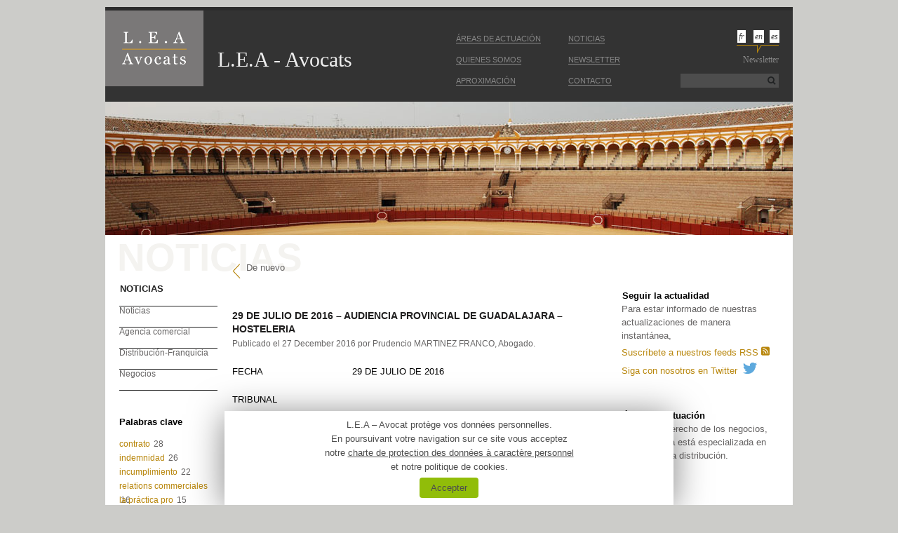

--- FILE ---
content_type: text/html; charset=UTF-8
request_url: https://www.lea-avocats.com/es/29-de-julio-de-2016-audiencia-provincial-de-guadalajara-hosteleria/
body_size: 46808
content:
<!DOCTYPE html>
<!--[if IE 6]>
<html id="ie6" dir="ltr" lang="es-ES"
	prefix="og: https://ogp.me/ns#" >
<![endif]-->
<!--[if IE 7]>
<html id="ie7" dir="ltr" lang="es-ES"
	prefix="og: https://ogp.me/ns#" >
<![endif]-->
<!--[if IE 8]>
<html id="ie8" dir="ltr" lang="es-ES"
	prefix="og: https://ogp.me/ns#" >
<![endif]-->
<!--[if !(IE 6) | !(IE 7) | !(IE 8)  ]><!-->
<html dir="ltr" lang="es-ES"
	prefix="og: https://ogp.me/ns#" >
<!--<![endif]-->
<head>
	<meta charset="UTF-8"/>
	<meta name="viewport" content="width=device-width"/>
	
	<link rel="shortcut icon" type="image/x-icon" href="/favicon.ico">
	<link rel="profile" href="http://gmpg.org/xfn/11"/>
	<link rel="stylesheet" type="text/css" media="all" href="https://www.lea-avocats.com/wp-content/themes/CAL_toolbox/style.css"/>
	<link rel="stylesheet" type="text/css" media="all"
	      href="https://www.lea-avocats.com/wp-content/themes/CAL_toolbox/sapienssapide.css"/>
	
	<link rel="pingback" href="https://www.lea-avocats.com/xmlrpc.php"/>
	<!--[if lt IE 9]>
	<script src="https://www.lea-avocats.com/wp-content/themes/CAL_toolbox/js/html5.js" type="text/javascript"></script>
	<![endif]-->

	
		<!-- All in One SEO 4.3.1.1 - aioseo.com -->
		<title>29 DE JULIO DE 2016 – AUDIENCIA PROVINCIAL DE GUADALAJARA – HOSTELERIA - L.E.A. Avocats</title>

<link rel="stylesheet" href="https://www.lea-avocats.com/wp-content/plugins/sitepress-multilingual-cms/res/css/language-selector.css?v=3.1.5" type="text/css" media="all" />
		<meta name="description" content="FECHA 29 DE JULIO DE 2016 TRIBUNAL TEMÁTICA FACTURACION MÍNIMA PARA DEVENGO DE ROYALTIES SECTOR HOSTELERIA PALABRAS CLAVES: FACTURACIÓN MÍNIMA, ROYALTY DE EXPLOTACION, CANON DE PUBLICIDAD, EXENCION, CARGA DE LA PRUEBA, AUTONOMO, IRPF Se estima que el franquiciado no ha alcanzado la facturación mínima prevista según contrato, por lo que no procede la reclamación por" />
		<meta name="robots" content="max-image-preview:large" />
		<link rel="canonical" href="https://www.lea-avocats.com/es/29-de-julio-de-2016-audiencia-provincial-de-guadalajara-hosteleria/" />
		<meta name="generator" content="All in One SEO (AIOSEO) 4.3.1.1 " />
		<meta property="og:locale" content="es_ES" />
		<meta property="og:site_name" content="L.E.A. Avocats - POITIERS - PARIS - SEVILLE" />
		<meta property="og:type" content="article" />
		<meta property="og:title" content="29 DE JULIO DE 2016 – AUDIENCIA PROVINCIAL DE GUADALAJARA – HOSTELERIA - L.E.A. Avocats" />
		<meta property="og:description" content="FECHA 29 DE JULIO DE 2016 TRIBUNAL TEMÁTICA FACTURACION MÍNIMA PARA DEVENGO DE ROYALTIES SECTOR HOSTELERIA PALABRAS CLAVES: FACTURACIÓN MÍNIMA, ROYALTY DE EXPLOTACION, CANON DE PUBLICIDAD, EXENCION, CARGA DE LA PRUEBA, AUTONOMO, IRPF Se estima que el franquiciado no ha alcanzado la facturación mínima prevista según contrato, por lo que no procede la reclamación por" />
		<meta property="og:url" content="https://www.lea-avocats.com/es/29-de-julio-de-2016-audiencia-provincial-de-guadalajara-hosteleria/" />
		<meta property="article:published_time" content="2016-12-27T08:11:11+00:00" />
		<meta property="article:modified_time" content="2016-12-27T08:13:27+00:00" />
		<meta name="twitter:card" content="summary_large_image" />
		<meta name="twitter:title" content="29 DE JULIO DE 2016 – AUDIENCIA PROVINCIAL DE GUADALAJARA – HOSTELERIA - L.E.A. Avocats" />
		<meta name="twitter:description" content="FECHA 29 DE JULIO DE 2016 TRIBUNAL TEMÁTICA FACTURACION MÍNIMA PARA DEVENGO DE ROYALTIES SECTOR HOSTELERIA PALABRAS CLAVES: FACTURACIÓN MÍNIMA, ROYALTY DE EXPLOTACION, CANON DE PUBLICIDAD, EXENCION, CARGA DE LA PRUEBA, AUTONOMO, IRPF Se estima que el franquiciado no ha alcanzado la facturación mínima prevista según contrato, por lo que no procede la reclamación por" />
		<script type="application/ld+json" class="aioseo-schema">
			{"@context":"https:\/\/schema.org","@graph":[{"@type":"BlogPosting","@id":"https:\/\/www.lea-avocats.com\/es\/29-de-julio-de-2016-audiencia-provincial-de-guadalajara-hosteleria\/#blogposting","name":"29 DE JULIO DE 2016 \u2013 AUDIENCIA PROVINCIAL DE GUADALAJARA \u2013 HOSTELERIA - L.E.A. Avocats","headline":"29 DE JULIO DE 2016 &#8211; AUDIENCIA PROVINCIAL DE GUADALAJARA &#8211; HOSTELERIA","author":{"@id":"https:\/\/www.lea-avocats.com\/es\/author\/prudencio\/#author"},"publisher":{"@id":"https:\/\/www.lea-avocats.com\/es\/#organization"},"datePublished":"2016-12-27T08:11:11+00:00","dateModified":"2016-12-27T08:13:27+00:00","inLanguage":"es-ES","mainEntityOfPage":{"@id":"https:\/\/www.lea-avocats.com\/es\/29-de-julio-de-2016-audiencia-provincial-de-guadalajara-hosteleria\/#webpage"},"isPartOf":{"@id":"https:\/\/www.lea-avocats.com\/es\/29-de-julio-de-2016-audiencia-provincial-de-guadalajara-hosteleria\/#webpage"},"articleSection":"Distribuci\u00f3n-Franquicia, hosteleria"},{"@type":"BreadcrumbList","@id":"https:\/\/www.lea-avocats.com\/es\/29-de-julio-de-2016-audiencia-provincial-de-guadalajara-hosteleria\/#breadcrumblist","itemListElement":[{"@type":"ListItem","@id":"https:\/\/www.lea-avocats.com\/es\/#listItem","position":1,"item":{"@type":"WebPage","@id":"https:\/\/www.lea-avocats.com\/es\/","name":"Home","description":"L.E.A - Avocats se dedica al derecho de los negocios. Le acompa\u00f1amos en sus proyectos y en la defensa de sus intereses.","url":"https:\/\/www.lea-avocats.com\/es\/"},"nextItem":"https:\/\/www.lea-avocats.com\/es\/29-de-julio-de-2016-audiencia-provincial-de-guadalajara-hosteleria\/#listItem"},{"@type":"ListItem","@id":"https:\/\/www.lea-avocats.com\/es\/29-de-julio-de-2016-audiencia-provincial-de-guadalajara-hosteleria\/#listItem","position":2,"item":{"@type":"WebPage","@id":"https:\/\/www.lea-avocats.com\/es\/29-de-julio-de-2016-audiencia-provincial-de-guadalajara-hosteleria\/","name":"29 DE JULIO DE 2016 - AUDIENCIA PROVINCIAL DE GUADALAJARA - HOSTELERIA","description":"FECHA 29 DE JULIO DE 2016 TRIBUNAL TEM\u00c1TICA FACTURACION M\u00cdNIMA PARA DEVENGO DE ROYALTIES SECTOR HOSTELERIA PALABRAS CLAVES: FACTURACI\u00d3N M\u00cdNIMA, ROYALTY DE EXPLOTACION, CANON DE PUBLICIDAD, EXENCION, CARGA DE LA PRUEBA, AUTONOMO, IRPF Se estima que el franquiciado no ha alcanzado la facturaci\u00f3n m\u00ednima prevista seg\u00fan contrato, por lo que no procede la reclamaci\u00f3n por","url":"https:\/\/www.lea-avocats.com\/es\/29-de-julio-de-2016-audiencia-provincial-de-guadalajara-hosteleria\/"},"previousItem":"https:\/\/www.lea-avocats.com\/es\/#listItem"}]},{"@type":"Organization","@id":"https:\/\/www.lea-avocats.com\/es\/#organization","name":"L.E.A. Avocats","url":"https:\/\/www.lea-avocats.com\/es\/"},{"@type":"Person","@id":"https:\/\/www.lea-avocats.com\/es\/author\/prudencio\/#author","url":"https:\/\/www.lea-avocats.com\/es\/author\/prudencio\/","name":"Prudencio MARTINEZ FRANCO, Abogado"},{"@type":"WebPage","@id":"https:\/\/www.lea-avocats.com\/es\/29-de-julio-de-2016-audiencia-provincial-de-guadalajara-hosteleria\/#webpage","url":"https:\/\/www.lea-avocats.com\/es\/29-de-julio-de-2016-audiencia-provincial-de-guadalajara-hosteleria\/","name":"29 DE JULIO DE 2016 \u2013 AUDIENCIA PROVINCIAL DE GUADALAJARA \u2013 HOSTELERIA - L.E.A. Avocats","description":"FECHA 29 DE JULIO DE 2016 TRIBUNAL TEM\u00c1TICA FACTURACION M\u00cdNIMA PARA DEVENGO DE ROYALTIES SECTOR HOSTELERIA PALABRAS CLAVES: FACTURACI\u00d3N M\u00cdNIMA, ROYALTY DE EXPLOTACION, CANON DE PUBLICIDAD, EXENCION, CARGA DE LA PRUEBA, AUTONOMO, IRPF Se estima que el franquiciado no ha alcanzado la facturaci\u00f3n m\u00ednima prevista seg\u00fan contrato, por lo que no procede la reclamaci\u00f3n por","inLanguage":"es-ES","isPartOf":{"@id":"https:\/\/www.lea-avocats.com\/es\/#website"},"breadcrumb":{"@id":"https:\/\/www.lea-avocats.com\/es\/29-de-julio-de-2016-audiencia-provincial-de-guadalajara-hosteleria\/#breadcrumblist"},"author":{"@id":"https:\/\/www.lea-avocats.com\/es\/author\/prudencio\/#author"},"creator":{"@id":"https:\/\/www.lea-avocats.com\/es\/author\/prudencio\/#author"},"datePublished":"2016-12-27T08:11:11+00:00","dateModified":"2016-12-27T08:13:27+00:00"},{"@type":"WebSite","@id":"https:\/\/www.lea-avocats.com\/es\/#website","url":"https:\/\/www.lea-avocats.com\/es\/","name":"L.E.A. Avocats","description":"POITIERS - PARIS - SEVILLE","inLanguage":"es-ES","publisher":{"@id":"https:\/\/www.lea-avocats.com\/es\/#organization"}}]}
		</script>
		<!-- All in One SEO -->

<link rel='dns-prefetch' href='//s.w.org' />
<!-- This site uses the Google Analytics by MonsterInsights plugin v7.6.0 - Using Analytics tracking - https://www.monsterinsights.com/ -->
<script type="text/javascript" data-cfasync="false">
	var mi_version         = '7.6.0';
	var mi_track_user      = true;
	var mi_no_track_reason = '';
	
	var disableStr = 'ga-disable-UA-28500424-1';

	/* Function to detect opted out users */
	function __gaTrackerIsOptedOut() {
		return document.cookie.indexOf(disableStr + '=true') > -1;
	}

	/* Disable tracking if the opt-out cookie exists. */
	if ( __gaTrackerIsOptedOut() ) {
		window[disableStr] = true;
	}

	/* Opt-out function */
	function __gaTrackerOptout() {
	  document.cookie = disableStr + '=true; expires=Thu, 31 Dec 2099 23:59:59 UTC; path=/';
	  window[disableStr] = true;
	}
	
	if ( mi_track_user ) {
		(function(i,s,o,g,r,a,m){i['GoogleAnalyticsObject']=r;i[r]=i[r]||function(){
			(i[r].q=i[r].q||[]).push(arguments)},i[r].l=1*new Date();a=s.createElement(o),
			m=s.getElementsByTagName(o)[0];a.async=1;a.src=g;m.parentNode.insertBefore(a,m)
		})(window,document,'script','//www.google-analytics.com/analytics.js','__gaTracker');

		__gaTracker('create', 'UA-28500424-1', 'auto');
		__gaTracker('set', 'forceSSL', true);
		__gaTracker('require', 'displayfeatures');
		__gaTracker('send','pageview');
	} else {
		console.log( "" );
		(function() {
			/* https://developers.google.com/analytics/devguides/collection/analyticsjs/ */
			var noopfn = function() {
				return null;
			};
			var noopnullfn = function() {
				return null;
			};
			var Tracker = function() {
				return null;
			};
			var p = Tracker.prototype;
			p.get = noopfn;
			p.set = noopfn;
			p.send = noopfn;
			var __gaTracker = function() {
				var len = arguments.length;
				if ( len === 0 ) {
					return;
				}
				var f = arguments[len-1];
				if ( typeof f !== 'object' || f === null || typeof f.hitCallback !== 'function' ) {
					console.log( 'Not running function __gaTracker(' + arguments[0] + " ....) because you are not being tracked. " + mi_no_track_reason );
					return;
				}
				try {
					f.hitCallback();
				} catch (ex) {

				}
			};
			__gaTracker.create = function() {
				return new Tracker();
			};
			__gaTracker.getByName = noopnullfn;
			__gaTracker.getAll = function() {
				return [];
			};
			__gaTracker.remove = noopfn;
			window['__gaTracker'] = __gaTracker;
					})();
		}
</script>
<!-- / Google Analytics by MonsterInsights -->
		<script type="text/javascript">
			window._wpemojiSettings = {"baseUrl":"https:\/\/s.w.org\/images\/core\/emoji\/11\/72x72\/","ext":".png","svgUrl":"https:\/\/s.w.org\/images\/core\/emoji\/11\/svg\/","svgExt":".svg","source":{"concatemoji":"https:\/\/www.lea-avocats.com\/wp-includes\/js\/wp-emoji-release.min.js?ver=07696b07c2085dbeaf715cdbeae2a522"}};
			!function(a,b,c){function d(a,b){var c=String.fromCharCode;l.clearRect(0,0,k.width,k.height),l.fillText(c.apply(this,a),0,0);var d=k.toDataURL();l.clearRect(0,0,k.width,k.height),l.fillText(c.apply(this,b),0,0);var e=k.toDataURL();return d===e}function e(a){var b;if(!l||!l.fillText)return!1;switch(l.textBaseline="top",l.font="600 32px Arial",a){case"flag":return!(b=d([55356,56826,55356,56819],[55356,56826,8203,55356,56819]))&&(b=d([55356,57332,56128,56423,56128,56418,56128,56421,56128,56430,56128,56423,56128,56447],[55356,57332,8203,56128,56423,8203,56128,56418,8203,56128,56421,8203,56128,56430,8203,56128,56423,8203,56128,56447]),!b);case"emoji":return b=d([55358,56760,9792,65039],[55358,56760,8203,9792,65039]),!b}return!1}function f(a){var c=b.createElement("script");c.src=a,c.defer=c.type="text/javascript",b.getElementsByTagName("head")[0].appendChild(c)}var g,h,i,j,k=b.createElement("canvas"),l=k.getContext&&k.getContext("2d");for(j=Array("flag","emoji"),c.supports={everything:!0,everythingExceptFlag:!0},i=0;i<j.length;i++)c.supports[j[i]]=e(j[i]),c.supports.everything=c.supports.everything&&c.supports[j[i]],"flag"!==j[i]&&(c.supports.everythingExceptFlag=c.supports.everythingExceptFlag&&c.supports[j[i]]);c.supports.everythingExceptFlag=c.supports.everythingExceptFlag&&!c.supports.flag,c.DOMReady=!1,c.readyCallback=function(){c.DOMReady=!0},c.supports.everything||(h=function(){c.readyCallback()},b.addEventListener?(b.addEventListener("DOMContentLoaded",h,!1),a.addEventListener("load",h,!1)):(a.attachEvent("onload",h),b.attachEvent("onreadystatechange",function(){"complete"===b.readyState&&c.readyCallback()})),g=c.source||{},g.concatemoji?f(g.concatemoji):g.wpemoji&&g.twemoji&&(f(g.twemoji),f(g.wpemoji)))}(window,document,window._wpemojiSettings);
		</script>
		<style type="text/css">
img.wp-smiley,
img.emoji {
	display: inline !important;
	border: none !important;
	box-shadow: none !important;
	height: 1em !important;
	width: 1em !important;
	margin: 0 .07em !important;
	vertical-align: -0.1em !important;
	background: none !important;
	padding: 0 !important;
}
</style>
<link rel='stylesheet' id='validate-engine-css-css'  href='https://www.lea-avocats.com/wp-content/plugins/wysija-newsletters/css/validationEngine.jquery.css?ver=2.10.2' type='text/css' media='all' />
<link rel='stylesheet' id='wpml-cms-nav-css-css'  href='https://www.lea-avocats.com/wp-content/plugins/wpml-cms-nav/res/css/navigation.css?ver=1.4.3' type='text/css' media='all' />
<link rel='stylesheet' id='cms-navigation-style-base-css'  href='https://www.lea-avocats.com/wp-content/plugins/wpml-cms-nav/res/css/cms-navigation-base.css?ver=1.4.3' type='text/css' media='screen' />
<link rel='stylesheet' id='cms-navigation-style-css'  href='https://www.lea-avocats.com/wp-content/plugins/wpml-cms-nav/res/css/cms-navigation.css?ver=1.4.3' type='text/css' media='screen' />
<link rel='stylesheet' id='contact-form-7-css'  href='https://www.lea-avocats.com/wp-content/plugins/contact-form-7/includes/css/styles.css?ver=5.0.5' type='text/css' media='all' />
<link rel='stylesheet' id='cookie-law-info-css'  href='https://www.lea-avocats.com/wp-content/plugins/cookie-law-info/public/css/cookie-law-info-public.css?ver=1.6.9' type='text/css' media='all' />
<link rel='stylesheet' id='cookie-law-info-gdpr-css'  href='https://www.lea-avocats.com/wp-content/plugins/cookie-law-info/public/css/cookie-law-info-gdpr.css?ver=1.6.9' type='text/css' media='all' />
<link rel='stylesheet' id='wpt-twitter-feed-css'  href='https://www.lea-avocats.com/wp-content/plugins/wp-to-twitter/css/twitter-feed.css?ver=07696b07c2085dbeaf715cdbeae2a522' type='text/css' media='all' />
<script type='text/javascript'>
/* <![CDATA[ */
var monsterinsights_frontend = {"js_events_tracking":"true","download_extensions":"doc,exe,js,pdf,ppt,tgz,zip,xls","inbound_paths":"[{\"path\":\"\\\/go\\\/\",\"label\":\"affiliate\"},{\"path\":\"\\\/recommend\\\/\",\"label\":\"affiliate\"}]","home_url":"https:\/\/www.lea-avocats.com\/es\/","hash_tracking":"false"};
/* ]]> */
</script>
<script type='text/javascript' src='https://www.lea-avocats.com/wp-content/plugins/google-analytics-for-wordpress/assets/js/frontend.min.js?ver=7.6.0'></script>
<script type='text/javascript' src='https://www.lea-avocats.com/wp-includes/js/jquery/jquery.js?ver=1.12.4'></script>
<script type='text/javascript' src='https://www.lea-avocats.com/wp-includes/js/jquery/jquery-migrate.min.js?ver=1.4.1'></script>
<script type='text/javascript'>
/* <![CDATA[ */
var Cli_Data = {"nn_cookie_ids":[],"cookielist":[]};
var log_object = {"ajax_url":"https:\/\/www.lea-avocats.com\/wp-admin\/admin-ajax.php"};
/* ]]> */
</script>
<script type='text/javascript' src='https://www.lea-avocats.com/wp-content/plugins/cookie-law-info/public/js/cookie-law-info-public.js?ver=1.6.9'></script>
<script type='text/javascript' src='https://www.lea-avocats.com/wp-content/themes/CAL_toolbox/js/sapienssapide.js?ver=07696b07c2085dbeaf715cdbeae2a522'></script>
<script type='text/javascript' src='https://www.lea-avocats.com/wp-content/plugins/sitepress-multilingual-cms/res/js/jquery.cookie.js?ver=3.1.5'></script>
<script type='text/javascript'>
/* <![CDATA[ */
var wpml_browser_redirect_params = {"pageLanguage":"es","languageUrls":{"es_ES":"https:\/\/www.lea-avocats.com\/es\/29-de-julio-de-2016-audiencia-provincial-de-guadalajara-hosteleria\/","es":"https:\/\/www.lea-avocats.com\/es\/29-de-julio-de-2016-audiencia-provincial-de-guadalajara-hosteleria\/","ES":"https:\/\/www.lea-avocats.com\/es\/29-de-julio-de-2016-audiencia-provincial-de-guadalajara-hosteleria\/"},"cookie":{"name":"_icl_visitor_lang_js","domain":"www.lea-avocats.com","path":"\/","expiration":500}};
/* ]]> */
</script>
<script type='text/javascript' src='https://www.lea-avocats.com/wp-content/plugins/sitepress-multilingual-cms/res/js/browser-redirect.js?ver=3.1.5'></script>
<link rel='https://api.w.org/' href='https://www.lea-avocats.com/wp-json/' />
<link rel="EditURI" type="application/rsd+xml" title="RSD" href="https://www.lea-avocats.com/xmlrpc.php?rsd" />
<link rel="wlwmanifest" type="application/wlwmanifest+xml" href="https://www.lea-avocats.com/wp-includes/wlwmanifest.xml" /> 
<link rel='prev' title='22 DE JULIO DE 2016 &#8211; AUDIENCIA PROVINCIAL DE ASTURIAS &#8211; TELEFONIA' href='https://www.lea-avocats.com/es/22-de-julio-de-2016-audiencia-provincial-de-asturias-telefonia/' />
<link rel='next' title='L.E.A &#8211; Avocats : agent commercial, indemnité de rupture' href='https://www.lea-avocats.com/es/l-e-a-avocats-agent-commercial-indemnite-2/' />

<link rel='shortlink' href='https://www.lea-avocats.com/?p=4604' />
<link rel="alternate" type="application/json+oembed" href="https://www.lea-avocats.com/wp-json/oembed/1.0/embed?url=https%3A%2F%2Fwww.lea-avocats.com%2Fes%2F29-de-julio-de-2016-audiencia-provincial-de-guadalajara-hosteleria%2F" />
<link rel="alternate" type="text/xml+oembed" href="https://www.lea-avocats.com/wp-json/oembed/1.0/embed?url=https%3A%2F%2Fwww.lea-avocats.com%2Fes%2F29-de-julio-de-2016-audiencia-provincial-de-guadalajara-hosteleria%2F&#038;format=xml" />
<link rel='https://github.com/WP-API/WP-API' href='https://www.lea-avocats.com/wp-json' />
<meta name="generator" content="WPML ver:3.1.5 stt:2,1,4;0" />
<script type="text/javascript">
(function(url){
	if(/(?:Chrome\/26\.0\.1410\.63 Safari\/537\.31|WordfenceTestMonBot)/.test(navigator.userAgent)){ return; }
	var addEvent = function(evt, handler) {
		if (window.addEventListener) {
			document.addEventListener(evt, handler, false);
		} else if (window.attachEvent) {
			document.attachEvent('on' + evt, handler);
		}
	};
	var removeEvent = function(evt, handler) {
		if (window.removeEventListener) {
			document.removeEventListener(evt, handler, false);
		} else if (window.detachEvent) {
			document.detachEvent('on' + evt, handler);
		}
	};
	var evts = 'contextmenu dblclick drag dragend dragenter dragleave dragover dragstart drop keydown keypress keyup mousedown mousemove mouseout mouseover mouseup mousewheel scroll'.split(' ');
	var logHuman = function() {
		if (window.wfLogHumanRan) { return; }
		window.wfLogHumanRan = true;
		var wfscr = document.createElement('script');
		wfscr.type = 'text/javascript';
		wfscr.async = true;
		wfscr.src = url + '&r=' + Math.random();
		(document.getElementsByTagName('head')[0]||document.getElementsByTagName('body')[0]).appendChild(wfscr);
		for (var i = 0; i < evts.length; i++) {
			removeEvent(evts[i], logHuman);
		}
	};
	for (var i = 0; i < evts.length; i++) {
		addEvent(evts[i], logHuman);
	}
})('//www.lea-avocats.com/?wordfence_lh=1&hid=B311475EB6C49927B01F588D9C03C240');
</script>
<style type="text/css">																																												
</style>		<script type="text/javascript">
			var cli_flush_cache=2;
		</script>
			<link rel="alternate" type="application/rss+xml" title="Cabinet L.E.A."
	      href="https://www.lea-avocats.com/es//feed/?post_type=post"/>
	<link type="text/plain" rel="author" href="http://www.lea-avocats.com/humans.txt"/>
</head>

<body class="post-template-default single single-post postid-4604 single-format-standard">
<div id="page" class="hfeed">
	<header id="branding" role="banner">
		<div id="topBande">
			<hgroup>
				<h1 id="site-title" class="hidden">
					<a href="https://www.lea-avocats.com/es/"
					   title="L.E.A. Avocats"
					   rel="home">L.E.A. Avocats</a>
				</h1>

				<h2 id="site-description" class="hidden">POITIERS &#8211; PARIS &#8211; SEVILLE</h2>

				<div class="header-title">
					<a href="https://www.lea-avocats.com/es/">
						<img src="https://www.lea-avocats.com/wp-content/themes/CAL_toolbox/images/Logo_lea_m.png"
						     alt="Cabinet L.E.A">
						<div class="title">L.E.A - Avocats</div>
					</a>
				</div>
			</hgroup>

			<nav id="access" role="navigation">
				<h1 class="assistive-text section-heading">Menú Principal</h1>

				<div class="skip-link screen-reader-text">
					<a href="#content"
					   title="Omitir hasta el contenido">Omitir hasta el contenido</a>
				</div>

				<div class="menu-menu-principal-espagnol-container"><ul id="menu-menu-principal-espagnol" class="menu"><li id="menu-item-3014" class="menu-item menu-item-type-post_type menu-item-object-page menu-item-3014"><a href="https://www.lea-avocats.com/es/servicios/areas-de-actuacion/">Áreas de actuación</a></li>
<li id="menu-item-3016" class="menu-item menu-item-type-post_type menu-item-object-page current_page_parent menu-item-3016"><a href="https://www.lea-avocats.com/es/noticias/">Noticias</a></li>
<li id="menu-item-3018" class="menu-item menu-item-type-post_type menu-item-object-page menu-item-3018"><a href="https://www.lea-avocats.com/es/la-firma/quienes-somos/">Quienes somos</a></li>
<li id="menu-item-3350" class="menu-item menu-item-type-post_type menu-item-object-page menu-item-3350"><a href="https://www.lea-avocats.com/es/recurso/newsletter-es/">Newsletter</a></li>
<li id="menu-item-3022" class="menu-item menu-item-type-post_type menu-item-object-page menu-item-3022"><a href="https://www.lea-avocats.com/es/clientes/aproximacion/">Aproximación</a></li>
<li id="menu-item-3024" class="menu-item menu-item-type-post_type menu-item-object-page menu-item-3024"><a href="https://www.lea-avocats.com/es/la-firma/contacto/">Contacto</a></li>
</ul></div>			</nav>
			<div id="searchBox">
				<form role="search" method="get" id="searchform" action="">
    <div>
        <label class="screen-reader-text" for="s">Search for:</label>
        <input type="text" value="" name="s" id="s"/>
        <input type="submit" id="searchsubmit" value=""/></div>
</form>			</div>
			<div id="CALside-10" class="">
    <div id="blocLangues" class="">
    
            <div id="lang_sel_list" class="lang_sel_list_horizontal">
            <ul>
                                <li class="icl-fr">
									<a href="https://www.lea-avocats.com/" class="lang_sel_other">
										Fr									</a>
                </li>
                                <li class="icl-en">
									<a href="https://www.lea-avocats.com/en/" class="lang_sel_other">
										En									</a>
                </li>
                                <li class="icl-es">
									<a href="https://www.lea-avocats.com/es/29-de-julio-de-2016-audiencia-provincial-de-guadalajara-hosteleria/" class="lang_sel_sel">
										Es									</a>
                </li>
                            </ul>
</div>
    <img src="https://www.lea-avocats.com/wp-content/themes/CAL_toolbox/images/bulleLangue.png">
</div>
</div>			<div id="header-lettreInfo">
				<a href="https://www.lea-avocats.com/es/recurso/newsletter-es/">Newsletter</a>			</div>

		</div>
		<!-- #access -->
		<div id="bandeau">
			<img src="https://www.lea-avocats.com/wp-content/themes/CAL_toolbox/images/banner-10.jpg" width="980" height="190" alt="Poitiers - Paris - Séville">
		</div>
	</header>
	<!-- #branding -->

	<div id="main"><div class='titling'><span class='ancestorTitle'>NOTICIAS</span><span class='currentTitle'><a href='javascript:history.go(-1)' onMouseOver='self.status=document.referrer;return true'><img src='https://www.lea-avocats.com/wp-content/themes/CAL_toolbox/images/articleBack.png' alt='De nuevo'>De nuevo</a></span><span class='topLeftNav'>NOTICIAS</span></div><nav class='leftNav'><div class="menu-menu-actualites-espagnol-container"><ul id="menu-menu-actualites-espagnol" class="menu"><li id="menu-item-3026" class="menu-item menu-item-type-post_type menu-item-object-page current_page_parent menu-item-3026"><a href="https://www.lea-avocats.com/es/noticias/">Noticias</a></li>
<li id="menu-item-3028" class="menu-item menu-item-type-taxonomy menu-item-object-category menu-item-3028"><a href="https://www.lea-avocats.com/es/category/agencia-comercial/">Agencia comercial</a></li>
<li id="menu-item-3030" class="menu-item menu-item-type-taxonomy menu-item-object-category current-post-ancestor current-menu-parent current-post-parent menu-item-3030"><a href="https://www.lea-avocats.com/es/category/distribucion-franquicia/">Distribución-Franquicia</a></li>
<li id="menu-item-3032" class="menu-item menu-item-type-taxonomy menu-item-object-category menu-item-3032"><a href="https://www.lea-avocats.com/es/category/negocios/">Negocios</a></li>
</ul></div><div id="nuage" class="CAL_bloc_sidebar">
    <h5>Palabras clave</h5>
    <ul id='tagList'><li><span class='tagName'><a href="https://www.lea-avocats.com/es/tag/contrato/" class="tag-cloud-link tag-link-98 tag-link-position-1" style="font-size: 12px;">contrato</a></span><span class='tagCount'> 28</span></li><li><span class='tagName'><a href="https://www.lea-avocats.com/es/tag/indemnidad/" class="tag-cloud-link tag-link-106 tag-link-position-2" style="font-size: 12px;">indemnidad</a></span><span class='tagCount'> 26</span></li><li><span class='tagName'><a href="https://www.lea-avocats.com/es/tag/incumplimiento/" class="tag-cloud-link tag-link-114 tag-link-position-3" style="font-size: 12px;">incumplimiento</a></span><span class='tagCount'> 22</span></li><li><span class='tagName'><a href="https://www.lea-avocats.com/es/tag/relations-commerciales-es/" class="tag-cloud-link tag-link-154 tag-link-position-4" style="font-size: 12px;">relations commerciales</a></span><span class='tagCount'> 16</span></li><li><span class='tagName'><a href="https://www.lea-avocats.com/es/tag/la-practica-pro/" class="tag-cloud-link tag-link-118 tag-link-position-5" style="font-size: 12px;">la práctica pro</a></span><span class='tagCount'> 15</span></li><li><span class='tagName'><a href="https://www.lea-avocats.com/es/tag/estatuto/" class="tag-cloud-link tag-link-116 tag-link-position-6" style="font-size: 12px;">estatuto</a></span><span class='tagCount'> 14</span></li><li><span class='tagName'><a href="https://www.lea-avocats.com/es/tag/prejudice-es/" class="tag-cloud-link tag-link-172 tag-link-position-7" style="font-size: 12px;">Préjudice</a></span><span class='tagCount'> 10</span></li><li><span class='tagName'><a href="https://www.lea-avocats.com/es/tag/textes-legaux-es/" class="tag-cloud-link tag-link-153 tag-link-position-8" style="font-size: 12px;">Textes Légaux</a></span><span class='tagCount'> 10</span></li><li><span class='tagName'><a href="https://www.lea-avocats.com/es/tag/pratiques-restrictives-es/" class="tag-cloud-link tag-link-340 tag-link-position-9" style="font-size: 12px;">pratiques restrictives</a></span><span class='tagCount'> 8</span></li><li><span class='tagName'><a href="https://www.lea-avocats.com/es/tag/comisiones/" class="tag-cloud-link tag-link-93 tag-link-position-10" style="font-size: 12px;">comisiones</a></span><span class='tagCount'> 8</span></li><li><span class='tagName'><a href="https://www.lea-avocats.com/es/tag/falta-grave/" class="tag-cloud-link tag-link-102 tag-link-position-11" style="font-size: 12px;">falta grave</a></span><span class='tagCount'> 7</span></li><li><span class='tagName'><a href="https://www.lea-avocats.com/es/tag/marque-es/" class="tag-cloud-link tag-link-187 tag-link-position-12" style="font-size: 12px;">Marque</a></span><span class='tagCount'> 6</span></li><li><span class='tagName'><a href="https://www.lea-avocats.com/es/tag/negocier-es/" class="tag-cloud-link tag-link-183 tag-link-position-13" style="font-size: 12px;">Négocier</a></span><span class='tagCount'> 6</span></li><li><span class='tagName'><a href="https://www.lea-avocats.com/es/tag/patrimonio/" class="tag-cloud-link tag-link-112 tag-link-position-14" style="font-size: 12px;">patrimonio</a></span><span class='tagCount'> 6</span></li><li><span class='tagName'><a href="https://www.lea-avocats.com/es/tag/concurrence-es/" class="tag-cloud-link tag-link-159 tag-link-position-15" style="font-size: 12px;">Concurrence</a></span><span class='tagCount'> 5</span></li><li><span class='tagName'><a href="https://www.lea-avocats.com/es/tag/registre-special-es/" class="tag-cloud-link tag-link-196 tag-link-position-16" style="font-size: 12px;">Registre spécial</a></span><span class='tagCount'> 5</span></li><li><span class='tagName'><a href="https://www.lea-avocats.com/es/tag/formacion-pro/" class="tag-cloud-link tag-link-104 tag-link-position-17" style="font-size: 12px;">formación pro</a></span><span class='tagCount'> 5</span></li><li><span class='tagName'><a href="https://www.lea-avocats.com/es/tag/transferencia/" class="tag-cloud-link tag-link-89 tag-link-position-18" style="font-size: 12px;">transferencia</a></span><span class='tagCount'> 5</span></li><li><span class='tagName'><a href="https://www.lea-avocats.com/es/tag/droit-communautaire-es/" class="tag-cloud-link tag-link-227 tag-link-position-19" style="font-size: 12px;">Droit communautaire</a></span><span class='tagCount'> 4</span></li><li><span class='tagName'><a href="https://www.lea-avocats.com/es/tag/conferencias/" class="tag-cloud-link tag-link-96 tag-link-position-20" style="font-size: 12px;">conferencias</a></span><span class='tagCount'> 4</span></li><li><span class='tagName'><a href="https://www.lea-avocats.com/es/tag/societes-es/" class="tag-cloud-link tag-link-152 tag-link-position-21" style="font-size: 12px;">Sociétés</a></span><span class='tagCount'> 4</span></li><li><span class='tagName'><a href="https://www.lea-avocats.com/es/tag/internacional/" class="tag-cloud-link tag-link-108 tag-link-position-22" style="font-size: 12px;">internacional</a></span><span class='tagCount'> 4</span></li><li><span class='tagName'><a href="https://www.lea-avocats.com/es/tag/desequilibre-significatif-es/" class="tag-cloud-link tag-link-278 tag-link-position-23" style="font-size: 12px;">déséquilibre significatif</a></span><span class='tagCount'> 4</span></li><li><span class='tagName'><a href="https://www.lea-avocats.com/es/tag/transaction-es/" class="tag-cloud-link tag-link-214 tag-link-position-24" style="font-size: 12px;">transaction</a></span><span class='tagCount'> 3</span></li><li><span class='tagName'><a href="https://www.lea-avocats.com/es/tag/faq-es/" class="tag-cloud-link tag-link-100 tag-link-position-25" style="font-size: 12px;">faq</a></span><span class='tagCount'> 3</span></li><li><span class='tagName'><a href="https://www.lea-avocats.com/es/tag/responsabilite-es/" class="tag-cloud-link tag-link-293 tag-link-position-26" style="font-size: 12px;">responsabilité</a></span><span class='tagCount'> 3</span></li><li><span class='tagName'><a href="https://www.lea-avocats.com/es/tag/exclusivite-es/" class="tag-cloud-link tag-link-210 tag-link-position-27" style="font-size: 12px;">exclusivité</a></span><span class='tagCount'> 3</span></li><li><span class='tagName'><a href="https://www.lea-avocats.com/es/tag/conseil-constitutionnel-es/" class="tag-cloud-link tag-link-194 tag-link-position-28" style="font-size: 12px;">Conseil constitutionnel</a></span><span class='tagCount'> 3</span></li><li><span class='tagName'><a href="https://www.lea-avocats.com/es/tag/l-442-6-du-code-de-commerce-es/" class="tag-cloud-link tag-link-233 tag-link-position-29" style="font-size: 12px;">L.442-6 du code de commerce</a></span><span class='tagCount'> 2</span></li><li><span class='tagName'><a href="https://www.lea-avocats.com/es/tag/qpc-es/" class="tag-cloud-link tag-link-312 tag-link-position-30" style="font-size: 12px;">QPC</a></span><span class='tagCount'> 2</span></li><li><span class='tagName'><a href="https://www.lea-avocats.com/es/tag/produits-defectueux-es/" class="tag-cloud-link tag-link-303 tag-link-position-31" style="font-size: 12px;">produits défectueux</a></span><span class='tagCount'> 2</span></li><li><span class='tagName'><a href="https://www.lea-avocats.com/es/tag/hosteleria/" class="tag-cloud-link tag-link-216 tag-link-position-32" style="font-size: 12px;">hosteleria</a></span><span class='tagCount'> 2</span></li><li><span class='tagName'><a href="https://www.lea-avocats.com/es/tag/savoir-faire-es/" class="tag-cloud-link tag-link-243 tag-link-position-33" style="font-size: 12px;">savoir-faire</a></span><span class='tagCount'> 2</span></li><li><span class='tagName'><a href="https://www.lea-avocats.com/es/tag/know-how/" class="tag-cloud-link tag-link-215 tag-link-position-34" style="font-size: 12px;">know how</a></span><span class='tagCount'> 2</span></li><li><span class='tagName'><a href="https://www.lea-avocats.com/es/tag/entrepreneur-individuel-es/" class="tag-cloud-link tag-link-168 tag-link-position-35" style="font-size: 12px;">Entrepreneur individuel</a></span><span class='tagCount'> 2</span></li><li><span class='tagName'><a href="https://www.lea-avocats.com/es/tag/preavis-es/" class="tag-cloud-link tag-link-185 tag-link-position-36" style="font-size: 12px;">Préavis</a></span><span class='tagCount'> 2</span></li><li><span class='tagName'><a href="https://www.lea-avocats.com/es/tag/denigrement-es/" class="tag-cloud-link tag-link-190 tag-link-position-37" style="font-size: 12px;">dénigrement</a></span><span class='tagCount'> 2</span></li><li><span class='tagName'><a href="https://www.lea-avocats.com/es/tag/sous-agent-commercial-es/" class="tag-cloud-link tag-link-199 tag-link-position-38" style="font-size: 12px;">Sous agent commercial</a></span><span class='tagCount'> 2</span></li><li><span class='tagName'><a href="https://www.lea-avocats.com/es/tag/servicios-inmobiliarios/" class="tag-cloud-link tag-link-217 tag-link-position-39" style="font-size: 12px;">servicios inmobiliarios</a></span><span class='tagCount'> 1</span></li><li><span class='tagName'><a href="https://www.lea-avocats.com/es/tag/lexique-es/" class="tag-cloud-link tag-link-201 tag-link-position-40" style="font-size: 12px;">Lexique</a></span><span class='tagCount'> 1</span></li><li><span class='tagName'><a href="https://www.lea-avocats.com/es/tag/concurrence-deloyale-es/" class="tag-cloud-link tag-link-191 tag-link-position-41" style="font-size: 12px;">concurrence déloyale</a></span><span class='tagCount'> 1</span></li><li><span class='tagName'><a href="https://www.lea-avocats.com/es/tag/residence-principale-es/" class="tag-cloud-link tag-link-169 tag-link-position-42" style="font-size: 12px;">Résidence principale</a></span><span class='tagCount'> 1</span></li><li><span class='tagName'><a href="https://www.lea-avocats.com/es/tag/insaisissabilite-es/" class="tag-cloud-link tag-link-170 tag-link-position-43" style="font-size: 12px;">Insaisissabilité</a></span><span class='tagCount'> 1</span></li><li><span class='tagName'><a href="https://www.lea-avocats.com/es/tag/anuncio/" class="tag-cloud-link tag-link-87 tag-link-position-44" style="font-size: 12px;">anuncio</a></span><span class='tagCount'> 1</span></li><li><span class='tagName'><a href="https://www.lea-avocats.com/es/tag/le-coutrage-ne-se-meurt-pas/" class="tag-cloud-link tag-link-151 tag-link-position-45" style="font-size: 12px;">LE COUTRAGE NE SE MEURT PAS</a></span><span class='tagCount'> 1</span></li></ul></div>
</nav>
<div id="primary">
    <div id="content" role="main">

        
        <article id="post-4604" class="post-4604 post type-post status-publish format-standard hentry category-distribucion-franquicia tag-hosteleria">
    <header class="entry-header">
        <h1 class="entry-title">29 DE JULIO DE 2016 &#8211; AUDIENCIA PROVINCIAL DE GUADALAJARA &#8211; HOSTELERIA</h1>

        <div class="entry-meta">
            <span class="sep">Publicado el </span><a href="https://www.lea-avocats.com/es/29-de-julio-de-2016-audiencia-provincial-de-guadalajara-hosteleria/" title="9 h 11 min" rel="bookmark"><time class="entry-date" datetime="2016-12-27T09:11:11+00:00" pubdate>27 December 2016</time></a><span class="byline"> <span class="sep"> por </span> <span class="author vcard"><a class="url fn n" href="https://www.lea-avocats.com/es/author/prudencio/" title="Ver todos los artículos de Prudencio MARTINEZ FRANCO, Abogado" rel="author">Prudencio MARTINEZ FRANCO, Abogado.</a></span></span>        </div>
        <!-- .entry-meta -->
    </header>
    <!-- .entry-header -->

    <div class="entry-content">
        <p>FECHA                                29 DE JULIO DE 2016</p>
<p>TRIBUNAL</p>
<p>TEMÁTICA                         FACTURACION MÍNIMA PARA DEVENGO DE ROYALTIES</p>
<p>SECTOR                              HOSTELERIA</p>
<p>PALABRAS CLAVES:           FACTURACIÓN MÍNIMA, ROYALTY DE EXPLOTACION, CANON DE PUBLICIDAD, EXENCION, CARGA DE LA PRUEBA, AUTONOMO, IRPF</p>
<p><strong>Se estima que el franquiciado no ha alcanzado la facturación mínima prevista según contrato, por lo que no procede la reclamación por royalties de explotación y cánones de publicidad formulada por el franquiciador. La carga de probar el importe de la facturación corresponde al franquiciado, por ser él quien dispone de dicha información. Al tratarse de un autónomo, la facturación se estima en base a su declaración de IRPF.</strong></p>
<p>El franquiciador reclama al franquiciado los royalties de explotación y los cánones de publicidad devengados durante un determinado periodo de tiempo, pretensión a la que se opone el franquiciado alegando que no está obligado al pago pues no se ha alcanzado el importe de facturación mensual previsto según contrato. Concretamente, el contrato dispone que “<em>en el caso de que las facturaciones netas mensuales sean inferiores a 25.000 euros, no se paga el canon en concepto de royalty de explotación ni tampoco el canon de publicidad”.</em></p>
<p>El tribunal de primera instancia desestima la reclamación del franquiciador al considerar que no ha probado el importe de la facturación del franquiciado y ello, a pesar de disponer de la facturación de los propios productos que adquiría el demandado en base al pacto de exclusividad de suministro.</p>
<p>Sin embargo, la audiencia provincial entiende que el citado pacto es una causa de exoneración, por lo que el franquiciado, como obligado al pago, es el que debe probar el hecho extintivo de su obligación, a lo que se une que los justificantes acreditativos de la facturación neta mensual se encuentran en su poder y no del franquiciador. Subraya por otra parte que el importe de los productos que el franquiciado compra a la franquicia nada tiene que ver con la facturación neta del establecimiento.</p>
<p>A los efectos de determinar la facturación neta del franquiciado, se parte de la condición de autónomo del franquiciado, por lo que está obligado a incluir los rendimientos obtenidos en su declaración del Impuesto sobre la Renta de las Personas Físicas. Al resultar de dicha declaración un promedio inferior a 15.000 euros cada mes, unido a que el franquiciador, pese a realizar continuas visitas al local para comprobar su funcionamiento, no emitió en su momento ninguna factura de los cánones pactados, se entiende que concurre la causa de exención de la obligación de pago, desestimando la reclamación del franquiciador.</p>
    </div>
    <!-- .entry-content -->
    <footer class="entry-meta">
                    <span class="tag-links">
                <img src="https://www.lea-avocats.com/wp-content/themes/CAL_toolbox/images/etiquette.png"
                     width="12" height="13">
                <a href="https://www.lea-avocats.com/es/category/distribucion-franquicia/" rel="category tag">Distribución-Franquicia</a>, <a href="https://www.lea-avocats.com/es/tag/hosteleria/" rel="tag">hosteleria</a>
			</span>
                <div id="sharing">
                        <a href="mailto:?subject=29 DE JULIO DE 2016 &#8211; AUDIENCIA PROVINCIAL DE GUADALAJARA &#8211; HOSTELERIA&body=https://www.lea-avocats.com/es/29-de-julio-de-2016-audiencia-provincial-de-guadalajara-hosteleria/"><span id="enveloppe"></span><span id="sendBy">Enviar por email            </span></a>
                    </div>
    </footer>
    <!-- .entry-meta -->
</article><!-- #post-4604 -->

        
        
        
    </div>
    <!-- #content -->
</div><!-- #primary -->
<div id="CALside-1" class="CAL_sidebar">
    <div id="nosActus" class="CAL_bloc_sidebar">
    <h5>Seguir la actualidad</h5>
    Para estar informado de nuestras actualizaciones de manera instantánea,    <a href="https://www.lea-avocats.com/es//feed/?post_type=post" class="CAL_bloc_sidebar_link">Suscríbete a nuestros feeds RSS        <img src="https://www.lea-avocats.com/wp-content/themes/CAL_toolbox/images/iconRSS.png" style="display: inline-block;"></a>
    <a href="http://www.twitter.com/CABINET_LEA" target="_blank" class="CAL_bloc_sidebar_link">
    Siga con nosotros en Twitter&nbsp;&nbsp;<img width="20" src="https://www.lea-avocats.com/wp-content/themes/CAL_toolbox/images/Twitter_logo_blue.png" style="display: inline-block;">
    </a>
</div>
<div class='spacer'></div>    <div id="nosDomaines" class="CAL_bloc_sidebar">
        <h5>Áreas de actuación</h5>
        Dentro del derecho de los negocios, nuestra firma está especializada en derecho de la distribución.        <span class="CAL_bloc_sidebar_link"><a href="https://www.lea-avocats.com/es/servicios/areas-de-actuacion/">Ver más</a></span>
    </div>
<div class='spacer'></div><div id="nosAdresses" class="CAL_bloc_sidebar">
    <h5>La firma</h5>
    Para todas sus consultas, estamos a su disposición en nuestras oficinas de Poitiers, Paris y Sevilla.    <span class="CAL_bloc_sidebar_link"><a href="https://www.lea-avocats.com/es/la-firma/contacto/">Contacto</a></span>
</div><div class='spacer'></div><div id="nosActus" class="CAL_bloc_sidebar">
	<h5>Descargue nuestra App</h5>
	<a href="https://itunes.apple.com/fr/app/lea-avocats/id1025771904?ls=1&mt=8" target="_blank" class="CAL_bloc_sidebar_link">
		Disponible para Iphone y Ipad		<img src="https://www.lea-avocats.com/wp-content/themes/CAL_toolbox/images/App_Store_Badge_FR_135x40.svg" width="135" height="40">
	</a>
	<a href="https://play.google.com/store/apps/details?id=com.sapienssapide.lea&utm_source=global_co&utm_medium=prtnr&utm_content=Mar2515&utm_campaign=PartBadge&pcampaignid=MKT-Other-global-all-co-prtnr-py-PartBadge-Mar2515-1" target="_blank" class="CAL_bloc_sidebar_link">
		Disponible para Androïd		<img src="https://www.lea-avocats.com/wp-content/themes/CAL_toolbox/images/google-play-badge.png"  width="135" height="40">
	</a>
</div></div>
</div><!-- #main -->

<footer id="colophon" role="contentinfo">
    <div id="site-generator">
        <div class="mentions">
            L.E.A - Avocats &copy; 2025            <a href="https://www.lea-avocats.com/es/pie-de-imprenta/">Pie de imprenta</a>        </div>
        <div class="website">Sitio web <a href="http://www.sapienssapide.com" target="_blank">sapiens.sapide</a></div>
    </div>
</footer><!-- #colophon -->
</div><!-- #page -->

<div id="cookie-law-info-bar"><span><div class="cookie-notice">L.E.A – Avocat protège vos données personnelles. <br>En poursuivant votre navigation sur ce site vous acceptez<br>notre <a href="https://www.lea-avocats.com/charte-relative-a-la-protection-des-donnees-a-caractere-personnel/" />charte de protection des données à caractère personnel</a><br>et notre politique de cookies.<br><a href="#" class="cli_action_button cli-accept-button medium cli-plugin-button green" data-cli_action="accept" >Accepter</a><div></span></div><div class="cli-modal-backdrop cli-fade cli-settings-overlay"></div>
<div class="cli-modal-backdrop cli-fade cli-popupbar-overlay"></div>
<script type="text/javascript">
  //<![CDATA[
  cli_cookiebar_settings='{"animate_speed_hide":"500","animate_speed_show":"500","background":"#ffffff","border":"#b1a6a6c2","border_on":false,"button_1_button_colour":"#000","button_1_button_hover":"#000000","button_1_link_colour":"#fff","button_1_as_button":true,"button_1_new_win":false,"button_2_button_colour":"#333","button_2_button_hover":"#292929","button_2_link_colour":"#444","button_2_as_button":false,"button_3_button_colour":"#000","button_3_button_hover":"#000000","button_3_link_colour":"#fff","button_3_as_button":true,"button_3_new_win":false,"button_4_button_colour":"#000","button_4_button_hover":"#000000","button_4_link_colour":"#fff","button_4_as_button":true,"font_family":"inherit","header_fix":false,"notify_animate_hide":true,"notify_animate_show":false,"notify_div_id":"#cookie-law-info-bar","notify_position_horizontal":"left","notify_position_vertical":"bottom","scroll_close":false,"scroll_close_reload":false,"accept_close_reload":false,"reject_close_reload":false,"showagain_tab":false,"showagain_background":"#fff","showagain_border":"#000","showagain_div_id":"#cookie-law-info-again","showagain_x_position":"","text":"#4d4d4d","show_once_yn":false,"show_once":"10000","logging_on":false,"as_popup":false,"popup_overlay":true,"bar_heading_text":""}';
  //]]>
</script><script type='text/javascript'>
/* <![CDATA[ */
var wpcf7 = {"apiSettings":{"root":"https:\/\/www.lea-avocats.com\/wp-json\/contact-form-7\/v1","namespace":"contact-form-7\/v1"},"recaptcha":{"messages":{"empty":"Please verify that you are not a robot."}}};
/* ]]> */
</script>
<script type='text/javascript' src='https://www.lea-avocats.com/wp-content/plugins/contact-form-7/includes/js/scripts.js?ver=5.0.5'></script>
<script type='text/javascript' src='https://www.lea-avocats.com/wp-includes/js/wp-embed.min.js?ver=07696b07c2085dbeaf715cdbeae2a522'></script>
<script type='text/javascript'>
/* <![CDATA[ */
var icl_vars = {"current_language":"es","icl_home":"https:\/\/www.lea-avocats.com\/es\/"};
/* ]]> */
</script>
<script type='text/javascript' src='https://www.lea-avocats.com/wp-content/plugins/sitepress-multilingual-cms/res/js/sitepress.js?ver=07696b07c2085dbeaf715cdbeae2a522'></script>

</body>
</html>

--- FILE ---
content_type: text/css; charset=utf-8
request_url: https://www.lea-avocats.com/wp-content/themes/CAL_toolbox/style.css
body_size: 7102
content:
/*
Theme Name: CAL
Theme URI:
Author: sapiens.sapide
Author URI: http://www.sapienssapide.com & http://automattic.com/
Description: Maquette de sapiens.sapide pour le Cabinet d'Avocats L.E.A.
Version: 1
License:
License URI:
Tags: bespoke theme
*/

/* =Structure
-------------------------------------------------------------- */

#page {
    display : block;
    margin  : 1em;
}

#primary {
    float  : left;
    margin : 0 -240px 0 0;
    width  : 100%;
}

#content {
    margin : 0 280px 0 0;
}

#main .widget-area {
    float    : right;
    overflow : hidden;
    width    : 220px;
}

#colophon {
    clear   : both;
    display : block;
    width   : 100%;
}

/* Increase the size of the content area for templates without sidebars */
.full-width #content,
.image-attachment #content,
.error404 #content {
    margin : 0;
}

/* Text meant only for screen readers */
.screen-reader-text,
.assistive-text {
    position : absolute !important;
    clip     : rect(1px 1px 1px 1px); /* IE6, IE7 */
    clip     : rect(1px, 1px, 1px, 1px);
}

/* Alignment */
.alignleft {
    display : inline;
    float   : left;
}

.alignright {
    display : inline;
    float   : right;
}

.aligncenter {
    clear        : both;
    display      : block;
    margin-left  : auto;
    margin-right : auto;
}

/* =Header
-------------------------------------------------------------- */

#site-title {
    font-size   : 2em;
    font-weight : bold;
    margin      : .67em 0;
}

#site-description {
    font-size   : 1em;
    font-weight : normal;
    margin      : 0 0 1em;
}

/* =Menu
-------------------------------------------------------------- */

#access {
    background : #eee;
    display    : block;
    float      : left;
    margin     : 0 auto 1em;
    width      : 100%;
}

#access ul {
    list-style   : none;
    margin       : 0;
    padding-left : 0;
}

#access li {
    float    : left;
    position : relative;
}

#access a {
    display         : block;
    line-height     : 2em;
    padding         : 0 1em;
    text-decoration : none;
}

#access ul ul {
    box-shadow         : 0 3px 3px rgba(0, 0, 0, 0.2);
    -moz-box-shadow    : 0 3px 3px rgba(0, 0, 0, 0.2);
    -webkit-box-shadow : 0 3px 3px rgba(0, 0, 0, 0.2);
    display            : none;
    float              : left;
    position           : absolute;
    top                : 2em;
    left               : 0;
    z-index            : 99999;
}

#access ul ul ul {
    left : 100%;
    top  : 0;
}

#access ul ul a {
    background  : #dedede;
    line-height : 1em;
    padding     : .5em .5em .5em 1em;
    width       : 10em;
    height      : auto;
}

#access li:hover > a,
#access ul ul :hover > a {
    background : #dedede;
}

#access ul ul a:hover {
    background : #cecece;
}

#access ul li:hover > ul {
    display : block;
}

/* =Content
-------------------------------------------------------------- */

.sticky {
}

.entry-meta {
    clear   : both;
    display : block;
}

.single-author .entry-meta .byline {
    display : none;
}

#content nav {
    display  : block;
    overflow : hidden;
}

#content nav .nav-previous {
    float : left;
    width : 50%;
}

#content nav .nav-next {
    float      : right;
    text-align : right;
    width      : 50%;
}

#content #nav-above {
    display : none;
}

.paged #content #nav-above,
.single #content #nav-above {
    display : block;
}

#nav-below {
    margin : 1em 0 0;
}

.page-link {
    clear  : both;
    margin : 0 0 1em;
}

.page .edit-link {
    clear   : both;
    display : block;
}

/* 404 page */
.error404 .widget {
    float : left;
    width : 33%;
}

.error404 .widget .widgettitle,
.error404 .widget ul {
    margin-right : 1em;
}

.error404 .widget_tag_cloud {
    clear : both;
    float : none;
    width : 100%;
}

/* Notices */
.post .notice,
.error404 #searchform {
    background : #eee;
    display    : block;
    padding    : 1em;
}

/* Image Attachments */
.image-attachment div.entry-meta {
    float : left;
}

.image-attachment nav {
    float  : right;
    margin : 0 0 1em 0;
}

.image-attachment .entry-content {
    clear : both;
}

.image-attachment .entry-content .entry-attachment {
    background : #eee;
    margin     : 0 0 1em;
    padding    : 1em;
    text-align : center;
}

.image-attachment .entry-content .attachment {
    display    : block;
    margin     : 0 auto;
    text-align : center;
}

/* Aside Posts */
.format-aside .entry-header {
    display : none;
}

.single .format-aside .entry-header {
    display : block;
}

.format-aside .entry-content,
.format-aside .entry-summary {
    padding-top : 1em;
}

.single .format-aside .entry-content,
.single .format-aside .entry-summary {
    padding-top : 0;
}

/* Gallery Posts */
.format-gallery .gallery-thumb {
    float  : left;
    margin : 0 1em 0 0;
}

/* Image Posts */
.format-image .entry-header {
    display : none;
}

.single .format-image .entry-header {
    display : block;
}

.format-image .entry-content,
.format-image .entry-summary {
    padding-top : 1em;
}

.single .format-image .entry-content,
.single .format-image .entry-summary {
    padding-top : 0;
}

/* =Images
-------------------------------------------------------------- */

a img {
    border : none;
}

p img {
    margin-bottom : 0.5em; /* a small bottom margin prevents content floating under images */
}

/*
Resize images to fit the main content area.
- Applies only to images uploaded via WordPress by targeting size-* classes.
- Other images will be left alone. Use "size-auto" class to apply to other images.
*/
img.size-auto,
img.size-full,
img.size-large,
img.size-medium,
.attachment img,
.widget-area img {
    max-width : 100%; /* When images are too wide for containing element, force them to fit. */
    height    : auto; /* Override height to match resized width for correct aspect ratio. */
}

img.alignleft {
    margin-right : 1em;
}

img.alignright {
    margin-left : 1em;
}

.wp-caption {
    padding    : .5em;
    text-align : center;
}

.wp-caption img {
    margin : .25em;
}

.wp-caption .wp-caption-text {
    margin : .5em;
}

.gallery-caption {
}

.wp-smiley {
    margin : 0;
}

/* =Forms
-------------------------------------------------------------- */

#searchform label {
    display : none;
}

#searchform input#s {
    width : 60%;
}

input[type=text],
input#s {
    margin : 0 1em 0 0;
    width  : 60%;
}

textarea {
    width : 80%;
}

/* Class for labelling required form items */
.required {
    color : #cc0033;
}

/* =Comments
-------------------------------------------------------------- */

article.comment {
    display : block;
}

#respond input[type=text] {
    display : block;
    width   : 60%;
}

#respond textarea {
    display : block;
    margin  : 0 0 1em;
    width   : 80%;
}

#respond .form-allowed-tags {
    clear : both;
    width : 80%;
}

#respond .form-allowed-tags code {
    display : block;
}

/* =Widgets
-------------------------------------------------------------- */

.widget {
    display : block;
}

.widget-area .widget_search {
    overflow : hidden;
}

.widget-area .widget_search input {
    float : left;
}

/* =Footer
-------------------------------------------------------------- */

#colophon {
    padding : 1em 0 0;
}


--- FILE ---
content_type: text/css; charset=utf-8
request_url: https://www.lea-avocats.com/wp-content/themes/CAL_toolbox/sapienssapide.css
body_size: 41170
content:
@font-face {
    font-family : 'AdobeGaramondProRegular';
    src         : url('/fonts/agaramondpro-regular-webfont.eot');
    src         : url('/fonts/agaramondpro-regular-webfont.eot?#iefix') format('embedded-opentype'), url('/fonts/agaramondpro-regular-webfont.woff') format('woff'), url('/fonts/agaramondpro-regular-webfont.ttf') format('truetype'), url('/fonts/agaramondpro-regular-webfont.svg#AdobeGaramondProRegular') format('svg');
    font-weight : normal;
    font-style  : normal;

}

@font-face {
    font-family : 'AdobeGaramondProItalic';
    src         : url('/fonts/agaramondpro-italic-webfont.eot');
    src         : url('/fonts/agaramondpro-italic-webfont.eot?#iefix') format('embedded-opentype'), url('/fonts/agaramondpro-italic-webfont.woff') format('woff'), url('/fonts/agaramondpro-italic-webfont.ttf') format('truetype'), url('/fonts/agaramondpro-italic-webfont.svg#AdobeGaramondProItalic') format('svg');
    font-weight : normal;
    font-style  : normal;

}

@font-face {
    font-family : 'HelveticaNeueLTStd55Roman';
    src         : url('/fonts/helveticaneueltstd-roman-webfont.eot');
    src         : url('/fonts/helveticaneueltstd-roman-webfont.eot?#iefix') format('embedded-opentype'), url('/fonts/helveticaneueltstd-roman-webfont.woff') format('woff'), url('/fonts/helveticaneueltstd-roman-webfont.ttf') format('truetype'), url('/fonts/helveticaneueltstd-roman-webfont.svg#HelveticaNeueLTStd55Roman') format('svg');
    font-weight : normal;
    font-style  : normal;

}

html {
    font-size                : 100%;
    overflow-y               : scroll;
    -webkit-text-size-adjust : 100%;
    -ms-text-size-adjust     : 100%;
}

body {
    color            : #656363;
    width            : 98em;
    position         : relative;
    right            : auto;
    left             : auto;
    border-top-width : 5px;
    display          : block;
    margin           : 10px auto 0;
    background-color : #ccccc9;
    font             : 10px/20px Arial, sans-serif;
}

body, button, input, select, textarea {
    font-family : sans-serif;
    color       : #222;
}

#page {
    margin           : 0em;
    position         : absolute;
    border-top       : 5px solid #2D2D2D;
    background-color : #FFFFFF;
    padding-top      : 0;
    padding-right    : 0;
    padding-left     : 0;
}

#main {
    display      : block;
    position     : relative;
    padding      : 0;
    float        : left;
    margin-top   : 0;
    margin-left  : 0;
    margin-right : 0;
    min-height   : 455px;
}

a, a:link, a:visited {
    text-decoration    : none;
    color              : inherit;
    outline            : none;
    -moz-outline-style : none;
}

a:active {
    outline            : none;
    -moz-outline-style : none;
}

a:focus {
    outline            : none;
    -moz-outline-style : none;
}

#content {
    margin : 0 0 0 1px;
}

.hidden {
    display : none;
}

div.entry-content a:link, div.entry-content a:visited {
    color           : #656363;
    text-decoration : underline;
}

div.entry-content a:hover {
    color : #1F1E1E;
}

div.entry-content p span a {
    text-decoration  : none;
    background-color : #F5F5F5;
}

/* @group INLINE BLOCKS */

#searchBox, input#s, #access, #access a, .mentions, span.ancestorTitle, span.currentTitle, .leftNav a, div.nav-previous, div.nav-next, .navArrow, .wp-pagenavi a, .wp-pagenavi span.current, .wp-pagenavi span.extend, #enveloppe, #wpa2a_1 {
    display         : -moz-inline-box;
    -moz-box-orient : vertical;
    display         : inline-block;
    vertical-align  : middle;
    vertical-align : auto;
    display        : inline;
}

ul, menu, dir {
    display               : block;
    list-style-type       : none;
    -webkit-margin-before : 0px;
    -webkit-margin-after  : 0px;
    -webkit-margin-start  : 0px;
    -webkit-margin-end    : 0px;
    -webkit-padding-start : 0px;
}

/* @end */

/* @group HEADER */

/*x1*/

#topBande {
    width            : 980px;
    height           : 130px !important;
    background-color : #333333;
}

#bandeau {
    margin   : 0;
    padding  : 0;
    position : relative;
    display  : block;
}

#branding {
    width    : 980px;
    height   : 320px;
    display  : block;
    margin   : 0;
    padding  : 0;
    position : relative;
}

#branding hgroup {
    width   : 40.4em;
    height  : 5.4em;
    margin  : 0;
    padding : 0;
}

#branding hgroup img {
    display  : block;
    position : absolute;
}


div.header-title {

}

div.header-title img {
    width: 14em;
    top: 0rem;
    float: left;
}

div.header-title div.title {
    margin-top: 3.75rem;
    float: left;
    margin-left: 10rem;
    font-family: Georgia, serif;
    color: #EEEEEE;
    font-size: 1.9rem;
    width: 22rem;
}

/*x2.8*/

#site-title {
    color          : #FFFFFF;
    text-transform : uppercase;
    position       : relative;
    margin         : 0;
    padding        : 0;
    left           : 20px;
    font           : 28px AdobeGaramondProRegular, Georgia, Times, serif;
    top            : 19px;
}

/*x1.4*/

#site-description {
    color          : #FFFFFF;
    position       : relative;
    text-transform : uppercase;
    margin-top     : 6px;
    top            : 13px;
    left           : 20px;
    font-size      : 13px;
    font-family    : HelveticaNeueLTStd55Roman;
}

/*x1.2*/
#header-lettreInfo {
    color          : #888888;
    display        : block;
    position       : relative;
    text-transform : none;
    font           : 1.2em/3.05em Georgia, "Times New Roman", Times, serif;
    vertical-align : bottom;
    height         : 2.291em;
    bottom         : 2px;
    text-align     : right;
    margin-right   : 20px;
    float          : right;
}

#header-lettreInfo:hover {
    color : #FFFFFF;
}

#ie8 #header-lettreInfo {
    margin-top : 53px;
}

/* @group Navigation */

#access {
    background  : none;
    box-shadow  : none;
    clear       : none;
    height      : 10em;
    left        : 50em;
    margin      : 0;
    overflow    : hidden;
    position    : absolute;
    width       : 32em;
    padding     : 0;
    font-family : Arial, sans-serif;
    top         : 2.2em;
}

#access li {
    float        : left;
    height       : 30px;
    position     : relative;
    width        : 140px;
    margin-right : 2em;
}

/*x1.1*/
#access a {
    color               : #888888;
    line-height         : 3.333em;
    text-decoration     : none;
    font-size           : 1.1em;
    text-transform      : uppercase;
    width               : 12.727em;
    border-bottom-style : solid;
    border-bottom-width : 1px;
    padding             : 0;
    margin              : 0 10px 0 0;
    height              : 2.5em;
}

#access li:hover > a {
    color         : #FFFFFF;
    background    : none;
    border-bottom : 1px solid #AAA49B;
}

#access a:focus, #access .current-menu-item a,
#access .current_page_item a,
.prestations #menu-item-137 a,
.prestations #menu-item-533 a,
.prestations #menu-item-532 a,
.cabinet #menu-item-1022 a,
.cabinet #menu-item-1024 a,
.cabinet #menu-item-1023 a,
.clients #menu-item-308 a,
.clients #menu-item-459 a,
.clients #menu-item-458 a,
.actualites #menu-item-205 a,
.actualites #menu-item-455 a,
.actualites #menu-item-454 a,
.ressources #menu-item-344 a,
.ressources #menu-item-535 a,
.ressources #menu-item-534 a,
.single-livre #menu-item-344 a,
.parent-pageid-27 #menu-item-44 a,
.page-id-151 #menu-item-44 a,
.archive #menu-item-205 a,
.blog #menu-item-205 a,
.single-post #menu-item-205 a {
    color      : #FFFFFF;
    background : none;
}

/* @end */

/* @group Langues */

#CALside-10 {
    position : absolute;
    margin   : 0;
    padding  : 0;
    width    : 72px;
    top      : 29px;
    height   : 32px;
    right    : 8px;
}

#blocLangues {
    margin   : 0;
    padding  : 0;
    position : relative;
}

#lang_sel_list li:before {
    display : none;
}

#lang_sel_list {
    position       : absolute;
    vertical-align : top;
    font           : 12px/12px Georgia, "Times New Roman", Times, serif;
    top            : 2px;
    margin         : 0;
    padding        : 0;
}

#lang_sel_list ul {
    border-top : none;
    position   : relative;
    margin     : 0;
    padding    : 0;
    top        : 0;
    left       : 1px;
}

#lang_sel_list li {
    position : relative;
    margin   : 0;
    padding  : 0;
    height   : 15px;
    width    : 23px;
}

/*x1.2*/

#lang_sel_list ul a, #lang_sel_list_list ul a:visited, #lang_sel_list a, #lang_sel_list a:visited {
    font             : italic 12px/12px Georgia, "Times New Roman", Times, serif;
    border-style     : none;
    color            : #B8860B;
    background-color : #333333;
    padding          : 2px;
    text-transform   : lowercase;
    display          : inline;
}

#lang_sel_list a.lang_sel_sel, #lang_sel_list a.lang_sel_sel:hover, #lang_sel_list a.lang_sel_other:hover {
    color : #FFFFFF;
}

#blocLangues img {
    display  : block;
    position : absolute;
    float    : right;
    top      : 20px;
    z-index  : 50;
}

/* @end */

/* @group SearchBox */

#searchBox {
    position : absolute;
    top      : 9em;
    left     : 82em;
    width    : 14em;
    height   : 2em;
}

#searchform input {
    margin       : 0 -5px 0 0;
    padding      : 0;
    border-style : none;
    height       : 1.666em;
}

/*x1.2*/

#searchform input#s {
    width            : 120px;
    font-size        : 12px;
    position         : absolute;
    top              : 0;
    left             : 0;
    background-color : #4D4D4D;
    color            : #888888;
    border-style     : none;
    line-height      : 20px;
    height           : 20px;
}

#searchform input#s:focus {
    outline : 0;
}

#searchsubmit {
    border-style : none;
    float        : none;
    position     : absolute;
    padding      : 0;
    background   : url(images/loupe.gif) no-repeat 0 -26px #4D4D4D;
    width        : 20px;
    margin       : 0;
    top          : 0;
    font-size    : 12px;
    left         : 120px;
    cursor       : pointer;
    line-height  : 20px;
    height       : 20px;
}

/* @end */

/* @end */

/* @group Home */

.home div#primary, .page-template-CAL_accueil2-php div#primary, .page-template-CAL_accueil3-php div#primary {
    margin-left : 20px;
    width       : 960px;
}

div#blocLogosClients div#showCase {
    width: 300px;
    margin-left: 321px;
    padding-top: 50px;
}

div#blocLogosClients div#showCase h5 {
    text-align: left;
    font: bold 1em Arial, sans-serif;
    color: #000000;
    margin-bottom: 0;
}

div#blocLogosClients div#showCase a {

}

/*x3*/

#incipit div.entry-content p, #teaser-clients {
    width       : 900px;
    position    : relative;
    color       : #1F1E1E;
    text-indent : 0;
    font        : 36px/40px AdobeGaramondProItalic, Georgia, Times, serif;
    margin      : 10px 0 -2px;
}

#blocCentral {
    height   : 15.4em;
    overflow : visible;
    float    : left;
    width    : 680px;
}

.blocHome, .blocActu {
    display  : block;
    width    : 30.1em;
    float    : left;
    position : relative;
    overflow : hidden;
}

.blocHome {
    padding      : 0;
    margin-right : 20px;
}

.blocHome div.entry-content {
    color : #656363;
}

.blocHome div.entry-content h3, .blocActu div.entry-content h2 {
    text-transform : uppercase;
    padding        : 0;
    color          : #000000;
    text-indent    : 0.5px;
    margin-top     : 20px;
    margin-bottom  : 3px;
    margin-left    : -1px;
}

.blocHome h3 {
    font        : bold 1em Arial, sans-serif;
    margin-left : -1px;
}

.blocHome div.entry-content p, .blocActu div.entry-content h3 {
    margin       : 0;
    text-indent  : 0.5px;
    text-align   : justify;
    word-spacing : -1px;
}

/*x1.3*/
.blocActu {
    font         : 1.3em/1.538em Arial, sans-serif;
    width        : 300px;
    margin-top   : 18px;
    margin-left  : -40px;
    margin-right : 0;
}

.blocActu h2, .blocActu h3, .blocActu h4 {
    font        : 1em/1.538em Arial, sans-serif;
    text-indent : 0.5px;
}

.blocActu h4 {
    color  : #656363;
    margin : 0;
}

.blocActu h2, .blocActu h3 {
    margin      : 0;
    font-weight : bold;
}

.blocActu h2, .blocActu h4 {
    margin-bottom : 0.08em;
}

.blocActu h2 {
    display : inline;
    margin  : 0;
    padding : 0;
}

.blocHome div.entry-content span.more-link a, #actuHome a.CAL_bloc_sidebar_link {
    color           : #B8860B;
    display         : block;
    font-family     : Arial, sans-serif;
    text-decoration : none;
}

.blocHome div.entry-content a.more-link:hover, .CAL_bloc_sidebar_link:hover {
    text-decoration : underline;
}
#teaser-clients {
	margin-left: 20px;
	margin-top: 75px;
	float: left;
    width: 315px;
}

#clients-sticker {
    float: left;
    margin: 86px 0 0 0;
    padding-left: 6px;
    font-family: Arial, sans-serif;
    font-size: 22px;
    text-transform: uppercase;
    line-height: 24px;
    height: 24px;
    font-weight: 700;
}

#clients-sticker li {
    display: none;
}

table#table-clients {
    border-collapse: collapse;
    margin: auto;
}

table#table-clients td {
    padding: 0 20px;
    border: solid 1px #F7F7F7;
}

table#table-clients img {
    width: 150px;
    height: 150px;
}

/* @end */

/* @group Titling */
div.titling {
    position : relative;
    height   : 7.9em;
    margin-bottom: 10px;
}

/*x5.5*/
span.ancestorTitle {
    font           : bold 55px Arial, sans-serif;
    text-transform : uppercase;
    position       : absolute;
    padding        : 0;
    margin         : 0 0 0 17px;
    color          : #F4F3F0;
}

/*x3*/
span.currentTitle {
    font     : 30px HelveticaNeueLTStd55Roman, Arial, sans-serif;
    position : absolute;
    top      : 34px;
    left     : 180px;
    max-width: 545px;
}

/*x1.3*/
span.topLeftNav {
    font           : bold 1.3em Arial, sans-serif;
    position       : relative;
    text-transform : uppercase;
    top            : 5.307em;
    left           : 0;
    margin-left    : 20px;
    text-indent    : 0.5px;
    display        : block;
    margin-bottom  : 10px;
}

/* @end */

/* @group LeftNav */

.leftNav {
    width       : 160px;
    position    : relative;
    float       : left;
    margin-left : 0;
    display     : block;
    margin-top  : 12px;
}

.leftNav ul {
    list-style-type : none;
    padding         : 0;
}

/*x1.2*/
.leftNav li {
    font                : 12px/13px Arial, sans-serif;
    border-bottom-style : solid;
    cursor              : pointer;
    border-bottom-width : 1px;
    border-top-style    : none;
    width               : 140px;
    height              : 29px;
    margin-left         : 20px;
}

.leftNav a {
    position     : relative;
    height       : 29px;
    width        : 140px;
    padding-top  : 12px;
    text-align   : left;
    text-indent  : 0.5px;
    padding-left : 0;
    color        : #656363;
}

.leftNav li:first-child {
    border-top-style : solid;
    border-top-width : 1px;
}

.leftNav li.current-menu-item, .leftNav li.current-menu-item:hover {
    background-color : #F0F1EC;
}

.leftNav li.current-menu-item a {
    color : #1F1E1E;
}

.leftNav li:hover {
    background-color : #FBFAF6;
}

/* @end */

/* @group Pages */
/*x2.7*/
.entry-header em, .page-template-CAL_pagePublications-php em {
    width         : 535px;
    display       : block;
    margin-top    : -7px;
    color         : #1E1E1E;
    margin-bottom : 34px;
    font          : 30px/40px AdobeGaramondProRegular, Georgia, Times, serif;
}

#primary {
    display  : block;
    margin   : 0 0 0 20px;
    width    : 536px;
    padding  : 0;
    position : relative;
}

/*x1.3*/
div.entry-content, div.entry-content span, div.entry-content p {
    font       : 13px/20px Arial, sans-serif;
    color      : #656363;
    text-align : justify;
}

div.entry-content p, div.entry-content h3, div.entry-content h4 {
    margin : 20px 0 15px;
    color  : #000000;
}

div.entry-content h4 span, div.entry-content h3 span {
    font-weight : bold;
}

/* @end */

/* @group SideBar */

.CAL_sidebar {
    display     : block;
    width       : 220px;
    position    : relative;
    float       : left;
    top         : -12px;
    margin-left : 20px;
}

/*x1.3*/
.spacer {
    height : 40px;
}

.CAL_bloc_sidebar {
    font     : 1.3em/1.538em Arial, sans-serif;
    color    : #656363;
    overflow : hidden;
}

.CAL_bloc_sidebar img {
    display: block;
}

.CAL_sidebar h5 {
    margin-bottom : 0;
    margin-top    : 0;
    font          : bold 1em/1.538em Arial, sans-serif;
    color         : #000000;
    text-indent   : 0.5px;
}

a.CAL_bloc_sidebar_link, .CAL_bloc_sidebar_link, .CAL_bloc_sidebar_link:hover {
    color   : #B8860B;
    display : block;
}

#nosActus a.CAL_bloc_sidebar_link {
    margin: 5px 0;
}

.showCaseContainer {
    position: relative;
    overflow: auto;
    min-height: 220px;
    max-width: 250px;
}
.showCaseContainer li { list-style: none; }
.showCaseContainer ul { padding: 0;}
.showCaseContainer ul li { float: left; }

.slideshow {
    width: 220px;
    height: 220px;
    overflow: hidden;
}

.slideshow ul {
    /* 23 images donc 23 x 100% */
    width: 2300%;
    height: 220px;
    padding:0; margin:0;
    list-style: none;
}
.slideshow li {
    float: left;
    height: 220px;
    width: 220px;
}

.slideshow ul li img {
    margin: 20px 0 0 30px;
}

/*x1.3*/
#dernieresActus {
    font-size   : 1.3em;
    line-height : 1.538em;
}

#dernieresActus h3, #dernieresActus h4 {
    margin      : 0;
    font-size   : 1em;
    line-height : 1.538em;
}

#dernieresActus h3 {
    color       : #000000;
    font-weight : bold;
}

#dernieresActus h4 {
    font-weight : normal;
    font-style  : normal;
}

#nuage {
    position : relative;
    display  : block;
    margin   : 37px 0 0;
    padding  : 0;
}

#tagList {
    margin-left : 0;
    float       : left;
    display     : block;
    position    : relative;
}

#tagList li {
    border-style : none;
    height       : 20px;
}

.leftNav #tagList li:hover {
    background      : none;
    text-decoration : none;
}

#nuage h5 {
    font   : bold 1em Arial, sans-serif;
    color  : #000000;
    margin : 0 0 14px 20px;
}

#nuage a {
    color           : #B8860B;
    text-decoration : none;
    width           : auto;
    height          : auto;
    margin          : 0;
    font-family     : Arial, sans-serif;
    padding         : 0;
    line-height     : 20px;
}

#nuage a:hover {
    text-decoration : underline;
}

span.tagCount {
    font           : 12px/20px Arial, sans-serif;
    vertical-align : bottom;
    position       : relative;
    margin-left    : 2px;
    padding        : 0;
}

/* @end */

/* @group Pages Adresses */

.page-template-CAL_pageAdresse-php #content {
    width : 79.5em;
}

/*x1.3*/
.page-template-CAL_pageAdresse-php em {
    width         : 20.555em;
    margin-bottom : 33px;
}

.page-template-CAL_pageAdresse-php div.entry-content {
    display  : block;
    position : relative;
    top      : 1em;
}

#addressContainer {
    display     : block;
    position    : relative;
    min-height  : 15.3em;
    margin-left : -2px;
    margin-top  : -9px;
}

#address-SubTitle {
    color         : #000000;
    font          : bold 1em Arial, sans-serif;
    display       : inline-block;
    position      : relative;
    float         : left;
    margin-bottom : 1.538em;
    width         : 22.923em;
}

address {
    position      : relative;
    float         : left;
    clear         : left;
    width         : 13.846em;
    font-weight   : normal;
    font-style    : normal;
    margin-bottom : 0;
    margin-top    : -24px;
}

#address-moreInfos {
    position : relative;
    float    : left;
    display  : inline-block;
    clear    : left;
    width    : 13.846em;
    margin   : 0;
}

#address-moreInfos p {
    margin : 0;
}

#map {
    display  : block;
    position : absolute;
    float    : none;
    right    : 8em;
}

#addressPage-links {
    position : relative;
    width    : 53.846em;
    height   : 2em;
    display  : inline-block;
}

#addressPage-links a, #addressPage-links a:visited {
    display         : inline-block;
    position        : relative;
    float           : left;
    margin-left     : -2px;
    width           : 275px;
    text-decoration : none;
    color           : #B8860B;
}

#addressPage-links a:hover {
    text-decoration : underline;
}

/* @end */

/* @group Page Avocats */

div.avocat {
    clear          : both;
    border-bottom  : none;
    padding-bottom : 0;
    height         : 70px;
    margin-bottom  : 30px;
}

div.avocat.ouvert {
    border-bottom  : 1px solid #DFDDDC;
    height         : auto;
    padding-bottom : 54px;
}

div.avocat h1 {
    font           : bold 13px Arial, sans-serif;
    color          : #1F1E1E;
    border-bottom  : 1px solid #DFDDDC;
    padding-bottom : 37px;
    margin-bottom  : 15px;
    padding-top    : 2px;
}

div.avocat h1 img {
    margin-right : 20px;
    margin-top   : 2px;
    width: 60px;
    height: 60px;
}

.avocatOpen {
    display    : block;
    margin-top : 5px;
    color      : #B8860D;
    font       : 13px Arial, sans-serif;
    cursor     : pointer;
    z-index    : 100;
}

.avocatOpen:hover {
    text-decoration : underline;
}

div.avocat h2 {
    font          : 13px Arial, sans-serif;
    color         : #1F1E1E;
    margin-top    : 22px;
    margin-bottom : 3px;
    display       : none;
}

div.avocat p {
    color   : #656363;
    margin  : 0;
    display : none;
}

.avocatClose:hover {
    background-color : #F0F1EC;
}

.avocatClose img {
    margin-left   : 10px;
    margin-bottom : -1px;
}

.avocatClose {
    font          : 12px Arial, sans-serif;
    color         : #B8860D;
    float         : right;
    margin-bottom : 11px;
    margin-top    : 33px;
    margin-right  : -10px;
    display       : none;
    cursor        : pointer;
}

/* @end */

/* @group Page Publications */

/*x2.7*/

.page-template-CAL_pagePublications-php aside {
    float         : left;
    display       : inline-block;
    position      : relative;
    margin-right  : 2em;
    margin-bottom : 10px;
    margin-top    : 3px;
}

div.livre.type-livre {
    width         : 47em;
    margin-bottom : 45px;
    display       : block;
    float         : left;
}

div.livre.type-livre .entry-header {
    font-size     : 1.4em;
    font-weight   : bold;
    padding-top   : 0;
    margin-top    : 0;
    margin-bottom : 15px;
}

div.livre.type-livre #content {
}

div.livre.type-livre .entry-content p {
    margin    : 0;
    font-size : 0.928em;
}

/*x1.3*/
div.livre.type-livre .entry-footer {
    clear   : left;
    font    : 1.3em/1.538em Arial, sans-serif;
    width   : 15em;
    display : block;
    float   : left;
}

/* @end */

/* @group Domaines d'intervention */

.domIntervention em {
    margin-bottom : 29px;
}

.domIntervention div.entry-content ul, .domIntervention div.entry-content li {
    list-style-type : none;
    display         : block;
    float           : left;
    position        : relative;
    clear           : left;
    padding-left    : 0;
    width           : 535px;
    text-align      : left;
}

/*first level */
.domIntervention div.entry-content>ul>li {
    border-bottom  : 1px solid #DFDDDC;
    width          : 535px;
    font           : 13px/13px Arial, sans-serif;
    padding-bottom : 8px;
    padding-top    : 8px;
}

.domIntervention div.entry-content li.level1 span {
    font-weight : bold;
    color       : #000000;
    cursor      : pointer;
    line-height : 13px;
}

.domIntervention div.entry-content>ul>li.level1:hover {
    background-color : #F0F1EC;
}

.domIntervention div.entry-content>ul>li.level1 a, .domIntervention div.entry-content>ul>li.level1 a:visited, .domIntervention div.entry-content>ul>li.level1 a:link {
    text-decoration: none;
}

.domIntervention div.entry-content>ul>li.level1.open:hover {
    background-color : #ffffff;
    cursor           : auto;
}

/*second level */
.domIntervention div.entry-content>ul>li>ul {
    display     : none;
    font-size   : 13px;
    font-weight : normal;
    font-style  : normal;
    color       : #1E1E1E;
    padding     : 0;
    margin-top  : 27px;
}

li.level2 {
    line-height : 14px;
}

/*third and last level */
.domIntervention div.entry-content>ul>li>ul>li>ul {
    font-weight   : normal;
    font-style    : normal;
    font-size     : 13px;
    color         : #656363;
    padding       : 0;
    margin-top    : 14px;
    margin-bottom : 21px;
}

.domIntervention div.entry-content>ul>li>ul:hover, .domIntervention div.entry-content>ul>li>ul>li>ul:hover {
    background-color : #ffffff;
    cursor           : auto;
}

li.level3 {
    line-height : 20px;
}

.domInterventionClose {
    font          : 12px Arial, sans-serif;
    color         : #B8860D;
    float         : right;
    margin-bottom : 11px;
    margin-top    : 12px;
    margin-right  : 10px;
    cursor        : pointer;
}

.domInterventionClose:hover {
    background-color : #F0F1EC;
}

.domInterventionClose img {
    margin-left   : 10px;
    margin-bottom : -1px;
}

/* @end */

/* @group Liste d'Actualités */

.blog em, .archive em {
    margin-bottom : -3px;
}

.blog article.post, .archive article.post {
    border-bottom-style : dotted;
    border-bottom-width : 1px;
    padding-top         : 3.7em;
    display             : block;
    padding-bottom      : 14px;
    margin-bottom       : 7px;
}

article.post span.tag-links, .entry-meta span.tag-links a {
    text-decoration : none;
    border-style    : none;
    color           : #B8860D;
    font            : 1em/1.25em Arial, sans-serif;
}

article.post span.tag-links img {
    margin-right : 0.45em;
}

article.post .entry-header {
    margin-bottom : 2em;
}

article.post h1 {
    display        : inline-block;
    color          : #1F1E1E;
    font           : bold 1.4em/1.428em Arial, sans-serif;
    vertical-align : bottom;
    margin         : 0;
    padding-bottom : 1px;
}

/*x1.5*/
article.post h1.entry-title a {
    display        : inline;
    float          : left;
    vertical-align : bottom;
}

article.post .entry-meta {
    display        : inline;
    color          : #656363;
    font           : normal 1.2em/1.666em Arial, sans-serif;
    vertical-align : bottom;
}

div.entry-summary p {
    font            : normal 13px/20px Arial, sans-serif;
    text-decoration : none;
    color           : #656363;
    margin-bottom   : 20px;
}

article.post .entry-content {
    clear         : left;
    margin-bottom : 1.1em;
}

/* @end */

/* @group Articles */

div.titling img {
    left     : -20px;
    position : absolute;
    top      : 2px;
}

.single-post span.currentTitle {
    font  : 13px Arial, sans-serif;
    color : #656363;
    left  : 201px;
    top   : 39px;
}

.single-post span.currentTitle a:hover {
    text-decoration : underline;
}

.single-post div.entry-content {
    margin-bottom : 1.5em;
}

.single-post article.post {
    border-bottom : 1px solid #1F1E1E;
    margin-top    : 17px;
}

.single-post footer.entry-meta, .single-post footer.entry-meta a, .icl_post_in_other_langs a {
    text-decoration     : none;
    border-bottom-style : none;
    font-family         : Arial, sans-serif;
    color               : #B8860B;
}

.single-post footer.entry-meta a:hover, .icl_post_in_other_langs a:hover {
    text-decoration : underline;
}

.single-post footer.entry-meta img {
    margin-right : 0.5em;
    padding-top  : 2px;
}

#ie8 .entry-header, #ie8 .entry-meta {
    display : block;
}

/* @end */

/* @group WP PageNavi */

div.wp-pagenavi {
    display    : block;
    position   : relative;
    float      : right;
    margin     : 0;
    padding    : 0;
    margin-top : 5em;
}

.wp-pagenavi a, .wp-pagenavi span.current, .wp-pagenavi span.extend {
    text-align      : center;
    text-decoration : none;
    font            : 1.2em/1.5em Arial, sans-serif;
    height          : 18px;
    color           : #656363;
    width           : 18px;
    position        : relative;
    text-align      : center;
    margin          : 0;
    float           : left;
}

.wp-pagenavi span.current {
    font-weight : bold;
    color       : #000000;
}

/* @end */

/* @group Custom Arrow */

div.nav-previous, div.nav-next {
    position   : relative;
    float      : right;
    margin-top : 5em;
}

a span.nav-previous, a span.nav-next {
    width         : 18px;
    height        : 18px;
    cursor        : pointer;
    background    : url(images/navArrows.png) no-repeat;
    padding-right : 3px;
    display       : inline-block;
}

a span.nav-previous {
    background-position : 0 0;
}

a span.nav-next {
    background-position : -20px 0;
}

/* @end */

/* @group Partager */

#sharing {
    margin-top  : 2.5em;
    margin-left : 9px;
}

div.a2a_kit.a2a_kit_size_32.addtoany_list.a2a_target {
	display: inline-block;
}

#enveloppe {
    background-image : url(images/enveloppe.png);
    position         : relative;
    width            : 19px;
    height           : 13px;
    margin-right     : 0.5em;
    padding          : 0;
    top              : -2px;
}

#sharing a {
    height        : 20px;
    position      : relative;
    padding-top   : 0;
    padding-left  : 0;
    padding-right : 0;
    display       : inline-block;
}

a.a2a_dd.addtoany_share_save{
    margin-left : -0.8em;
    top: 2px;
}

#sendBy {
    position : relative;
    top      : 2px;
}

#wpa2a_1 {
    float        : left;
    padding      : 0;
    position     : relative;
    margin-right : 100px;
}

#wpa2a_1 a {
}

/* @end */

/* @group Nous écrire */

form.wpcf7-form {
    display  : block;
    position : relative;
    height   : 40em;
}

div.entry-content .wpcf7-form p {
    position      : relative;
    display       : block;
    margin-top    : 0;
    width         : 18em;
    height        : 5em;
    float         : left;
    margin-bottom : 6px;
    margin-right  : 10px;
}

.wpcf7-form input, textarea {
    border   : 1px solid #DFDDDC;
    width    : 220px;
    display  : block;
    height   : 1.5em;
    position : absolute;
}

span.wpcf7-form-control-wrap {
    position : relative;
    float    : left;
    display  : inline-block;
    top      : 0;
    left     : 0;
}

span.wpcf7-form-control-wrap.your-name, span.wpcf7-form-control-wrap.Prnom, span.wpcf7-form-control-wrap.socit, span.wpcf7-form-control-wrap.your-email {
    margin   : 0;
    display  : block;
    position : absolute;
    top      : 2em;
}

#CALside-5 {
    width : 22em;
}

#obligatoire {
    position : relative;
    top      : -8px;
}

p#messageBox {
    float      : left;
    display    : block;
    position   : relative;
    width      : 550px;
    height     : 340px;
}

#messageBox textarea {
    width      : 520px;
    height     : 290px;
    display    : block;
    font-size  : 1em;
    margin-top : 3px;
}

input.wpcf7-submit {
    display      : block;
    position     : relative;
    background   : none;
    border-style : none;
    width        : 5em;
    height       : 2em;
    margin-top   : 0;
    color        : #B8860B;
    cursor       : pointer;
    margin-left  : 0;
    font         : 13px Arial, sans-serif;
    float        : right;
}

p#submitBox {
    float        : right;
    margin-right : 1px;
    margin-top   : -5px;
    height       : 15px;
}

input.wpcf7-submit:hover {
    background-color : #DFDDDC;
}

div.wpcf7-response-output {
    position         : absolute;
    display          : block;
    z-index          : 1000;
    background-color : #FFFFFF;
    top              : 555px;
    text-align       : right;
    width            : 300px;
    left             : 190px;
}

div.wpcf7 img.ajax-loader {
    border         : medium none;
    position       : relative;
    top            : 05px;
    vertical-align : middle;
    float          : right;
    left           : 80px;
}

/* @end */

/* @group Footer */

/*x1.2*/
footer a, footer a:visited {
    color               : #656363;
    text-decoration     : none;
    line-height         : 2em;
    border-bottom-style : solid;
    border-bottom-width : 1px;
    padding-bottom      : 2px;
}

#colophon {
    padding          : 15px 0 0;
    font             : 1.2em Arial, sans-serif;
    display          : block;
    background-color : #E3E3e3;
    width            : 81.666em;
    position         : relative;
    height           : 35px;
    margin-top       : 60px;
    float            : left;
}

.mentions {
    margin-left : 1.666em;
    position    : relative;
    float       : left;
}

.mentions a {
    margin-left : 5px;
}

div.website {
    float        : right;
    margin-right : 1.666em;
}

#site-generator a {
    color : #656363;
}

.website a {
    color        : #BBb7b7;
    border-style : none;
}

/* @end */
/* @group 404 */

.error404 em {
    width : 800px;
}

.error404 div.entry-content {
    font-size : 18px;
    width     : 800px;
}

/* @end */

/* @group Newsletter page */

.page-template-CAL_pageLettreInfo-php em {
    margin-bottom : 38px;
}

.newsLetter, .latestNewsLetter {
    background-color : #FFFFFF;
}

body.latestNewsLetter {
    overflow : hidden;
    position : absolute;
    margin   : 0;
    display  : block;
}

body.newsLetter {
    width       : 260px;
    overflow    : auto;
    position    : absolute;
    display     : block;
    height      : 300px;
    margin-top  : 0;
    margin-left : 20px;
}

.newsLetter a, .latestNewsLetter a, span.listNewsletters a {
    font-weight     : normal;
    font-style      : normal;
    text-decoration : none;
}

.newsLetter a, span.listNewsletters a {
    font-size : 11px;
}

span.listNewsletters a, span.listNewsletters a:link, span.listNewsletters a:visited, .latestNewsLetter a, .latestNewsLetter a:link, .latestNewsLetter a:visited {
    font  : 13px/20px Arial, sans-serif;
    color : #B8860B;
    text-decoration: none;
}

.newsLetter a:hover, .latestNewsLetter a:hover, span.listNewsletters a:hover {
    text-decoration : underline;
    color           : #B8860D;
}

.newsLetter span {
    display : block;
    font    : 12px/20px Arial, sans-serif;
    color   : #656363;
}

#latestNewsLetterDiv, #latestNewsLetterDiv iframe {
    width         : 350px;
    height        : 40px;
    border-style  : none;
    margin-bottom : 17px;
}

#oldNewsLetters, #newsLetterDiv iframe {
    display          : none;
    position         : absolute;
    width            : 278px;
    height           : 300px;
    margin-top       : -6px;
    overflow         : hidden;
    border           : 1px solid #DFDDDC;
    border-top-style : none;
    z-index          : 1001;
}

#latestNewsLetterDiv label, #newsLetterDiv label, #formDiv label {
    width       : 280px;
    display     : block;
    position    : relative;
    font-size   : 13px;
    line-height : 13px;
    color       : #1F1E1E;
    padding     : 0;
    margin      : 0;
}

#latestNewsLetterDiv label {
    margin-bottom : 4px;
}

#newsLetterDiv label {
    margin-bottom : -3px;
}

#formDiv label {
    width         : 400px;
    margin-bottom : 24px;
}

#newsLetterBox {
    background   : url(images/boxLttrInfo.png) no-repeat;
    width        : 260px;
    height       : 30px;
    padding-left : 20px;
    padding-top  : 10px;
    cursor       : pointer;
}

#formDiv {
    margin-top : 60px;
}

#formDiv, #formDiv form.wpcf7-form {
    width  : 600px;
    height : 169px;
}

#formDiv .wpcf7-form p {
    width  : 270px;
    height : 55px;
}

#formDiv input {
    width      : 259px;
    margin-top : -2px;
}

#formDiv input.wpcf7-submit {
    text-align : left;
    width      : auto;
    position   : relative;
    display    : block;
    margin     : 10px 0 0;
    padding    : 0;
    float      : right;
    right      : 7px;
    height     : 15px;
}

#formDiv div.wpcf7-response-output {
    position   : absolute;
    height     : 40px;
    width      : 350px;
    overflow   : visible;
    float      : right;
    display    : block;
    top        : 0;
    left       : 0;
    padding    : 5px;
    margin     : 150px 0 0 100px;
    text-align : center;
}

#formDiv img.ajax-loader {
    top  : 15px;
    left : 70px;
}

span.wpcf7-not-valid-tip {
    margin-top : -2px;
}

/* @end */

/* @group page Liens Utiles */

.page-template-CAL_bookmarks-php #content {
    margin-top : 28px;
}

.page-template-CAL_bookmarks-php #content h2 {
    margin      : 20px 0 0;
    font-size   : 13px;
    line-height : 20px;
}

.page-template-CAL_bookmarks-php #content ul.xoxo.blogroll li a {
    font-size   : 11px;
    line-height : 18px;
    margin      : 0;
}

.page-template-CAL_bookmarks-php #content ul.xoxo.blogroll li a:hover {
    text-decoration : underline;
}

/* @end */

/* @group landing pages */

.landingPage #site-subtitle {
    font-family : Arial, sans-serif;
    font-size   : 13px;
    line-height : 20px;
    color       : #FFFFFF;
    font-weight : 100;
    position    : relative;
    top         : 17px;
    left        : 20px;
    margin      : 0;
    width       : 200px;
}

.landingPage #branding {
    height : 130px;
}

.landingPage #topBande img {
    position : relative;
    top      : 12px;
    left     : 20px;
}

.landingPage #sharing {
    position : absolute;
    width    : 80px;
    z-index  : 500;
    top      : -1px;
    left     : 876px;
    display  : block;
}

.landingPage img {
    float : left;
}

.landingPage #sharing span {
    font-family : Arial, sans-serif;
    font-size   : 13px;
    line-height : 20px;
    color       : #B8860D;
    margin-top  : -1px;
    display     : block;
    float       : left;
    margin-left : 6px;
}

.landingPage #onglet {
    position      : absolute;
    width         : 0;
    height        : 0;
    border-bottom : 10px solid #FFFFFF;
    border-left   : 10px solid #333333;
    border-right  : 10px solid #333333;
    border-top    : none;
    top           : 120px;
    left          : 80px;
}

.landingPage #primary {
    margin  : 1px 0 0 -1px;
    float   : left;
    width   : 740px;
    padding : 20px 0;
}

.landingPage #colonneG {
    float : left;
    width : 140px;
    font-family: Arial,sans-serif;
    color: #333333;
    font-size: 14px;
    font-weight: bold;
    line-height: 20px;
    margin-left: 20px;
    word-spacing: 0.3em;
    letter-spacing: -0.08em;
    margin-top: -1px;
}

.landingPage #content {
    width : 537px;
    float : left;
    margin-left: 20px;
}

.landingPage #content * {
    font-family: Arial,sans-serif;
    font-size: 13px;
    line-height: 20px;
}

.landingPage #content h5 {
    color: #333333;
    font-weight: bold;
    margin: 0;
}

.landingPage #content p {
    margin: 0 0 20px 0;
    color: #656363;
}

.landingPage #content p a {
    color: #B8860D;
}

.landingPage #content p a:hover {
    text-decoration: underline;
}

.landingPage em {
    width   : 720px;
    display : block;
    color   : #1E1E1E;
    margin  : 0 0 25px 0;
    border-bottom: 1px dotted #1A1A1A;
    padding-left: 20px;
    padding-bottom: 32px;
    font    : 40px/40px AdobeGaramondProRegular, Georgia, Times, serif;
}

.landingPage .blocActu {
    margin-left : 0;
    width       : 200px;
    float       : right;
    top: 20px;
    padding-right: 20px;
    word-spacing: -0.08em;
    padding-bottom: 34px;
    border-bottom: 1px dotted #1A1A1A;
}

.landingPage .blocActu a:hover {
    text-decoration: underline;
}

.landingPage .blocActu h3 {
    font-size: 14px;
    line-height: 20px;
    margin-bottom: 21px;
    width: 205px;
}

.landingPage .entry-actu h4 {
    color: #1F1E1E;
    font-weight: bold;
    margin: 0;
}

.landingPage .entry-actu p {
    margin: 0;
    color: #656363;
}

.landingPage .sectionActu {
    margin-bottom: 20px;
}

.landingPage #bouquin {
    width : 200px;
    float : right;
    margin-top: 70px;
    margin-right: 20px;
}

.landingPage #bouquin aside {
    float : left;
    margin: 0 20px 10px 0;
}

.landingPage #bouquin h4 {margin:-5px 0 0 0;}

.landingPage #bouquin, .landingPage #bouquin h4 {
    font-family: Arial, sans-serif;
    font-size: 13px;
    font-weight: normal;
    line-height: 20px;
}

.landingPage #secondary {
    clear : both;
    border-top: 1px dotted #1A1A1A;
    margin-top: -6px;
    padding-top: 30px;
    padding-left: 20px;
    float: left;
    width: 960px;
}

.landingPage #secondary h4 {
    font-family: Arial, sans-serif;
    font-size: 14px;
    line-height: 30px;
    color: #333333;
    margin-top: 10px;
}

.landingPage .blockAdresse, .landingPage .titreAdresse {
    font-family: Arial, sans-serif;
    font-size: 13px;
    line-height: 20px;
    color: #656363;
}

.landingPage #secondary h4 a {
    text-decoration: underline;
}

.landingPage #secondary .CAL_bloc_sidebar_link {
    display : none;
}

.landingPage address {
    margin-left: 159px;
    width: 801px;
    margin-top: -2px;
}

.landingPage #secondary .adresse {
    float: left;
    margin: 0 30px 0 0;
}

.landingPage h5.titreAdresse {
    margin  : 0;
    font-weight: normal;
}

.landingPage .blockAdresse {
    width : 210px;
    float : left;
}

/* cookies notice */
.cookie-notice a {
    text-decoration: underline;
}

.cli-plugin-button, .cli-plugin-button:visited, .medium.cli-plugin-button, .medium.cli-plugin-button:visited a {
    text-decoration: none;
}

/* page charte RGPD */
.charte li {
    list-style-type: disc;
}

/* @end */

--- FILE ---
content_type: text/plain
request_url: https://www.google-analytics.com/j/collect?v=1&_v=j102&a=660404954&t=pageview&_s=1&dl=https%3A%2F%2Fwww.lea-avocats.com%2Fes%2F29-de-julio-de-2016-audiencia-provincial-de-guadalajara-hosteleria%2F&ul=en-us%40posix&dt=29%20DE%20JULIO%20DE%202016%20%E2%80%93%20AUDIENCIA%20PROVINCIAL%20DE%20GUADALAJARA%20%E2%80%93%20HOSTELERIA%20-%20L.E.A.%20Avocats&sr=1280x720&vp=1280x720&_u=YGBAgUABCAAAACAAI~&jid=314706320&gjid=1673142775&cid=1983565616.1765973091&tid=UA-28500424-1&_gid=1012702049.1765973091&_slc=1&z=605464870
body_size: -451
content:
2,cG-5CFXV7D6BB

--- FILE ---
content_type: text/javascript; charset=utf-8
request_url: https://www.lea-avocats.com/wp-content/themes/CAL_toolbox/js/sapienssapide.js?ver=07696b07c2085dbeaf715cdbeae2a522
body_size: 2127
content:
/**
 * Created by Stan on 13/01/12 06:57
 */

jQuery(function () { //doc ready
    //var minHeight = window.innerHeight-190 + "px";
    //jQuery("#page").css("min-height",minHeight);
    try {
        paginateIntervention();
    } catch (e) {}
    try {
        paginateAvocats();
    } catch (e){}
    //localize_a2a();
    jQuery("#newsLetterBox").click(function(){
       jQuery("#newsLetterDiv iframe").toggle();
       jQuery("#oldNewsLetters").toggle();
    });

    jQuery("#searchform input").on({
        focus : function(){
            jQuery("#searchform input#s").css({"background-color": "#FFFFFF", "color": "#000000"});
            jQuery("#searchsubmit").css("background-position","0px 0px");
        },
        blur : function(){
            jQuery("#searchform input#s").css({"background-color": "#4D4D4D", "color": "#888888"});
            jQuery("#searchsubmit").css("background-position","0px -26px");
        }
    });
    jQuery("#searchform").on({
            mouseenter : function() {
                jQuery("#searchform input#s").css({"background-color": "#FFFFFF", "color": "#000000"});
                jQuery("#searchsubmit").css("background-position","0px 0px");
            },
            mouseleave: function(){
                if ( document.activeElement != jQuery("#searchform input#s")[0]){
                jQuery("#searchform input#s").css({"background-color": "#4D4D4D", "color": "#888888"});
                jQuery("#searchsubmit").css("background-position","0px -26px");
                }
            }
        });

    try {
        jQuery('#clients-sticker').inewsticker({
            speed       : 80,
            effect      : 'typing',
            display     : 'block',
            delay_after : 2400
        });
    } catch (e){}

    try {
        slideshow();
    } catch (e) {}
   /*
*/

}); //end doc ready

/*
function localize_a2a () {
    a2a_localize = {};
    a2a_config.locale = window.icl_lang;
    switch (window.icl_lang) {
        case 'fr' :
                jQuery("a.a2a_dd.addtoany_share_save").append("Partager");
            break;
        case 'es':
            jQuery("a.a2a_dd.addtoany_share_save").append("Compartir");
            break;
        default:
            jQuery("a.a2a_dd.addtoany_share_save").append("Share");
    }
}
*/